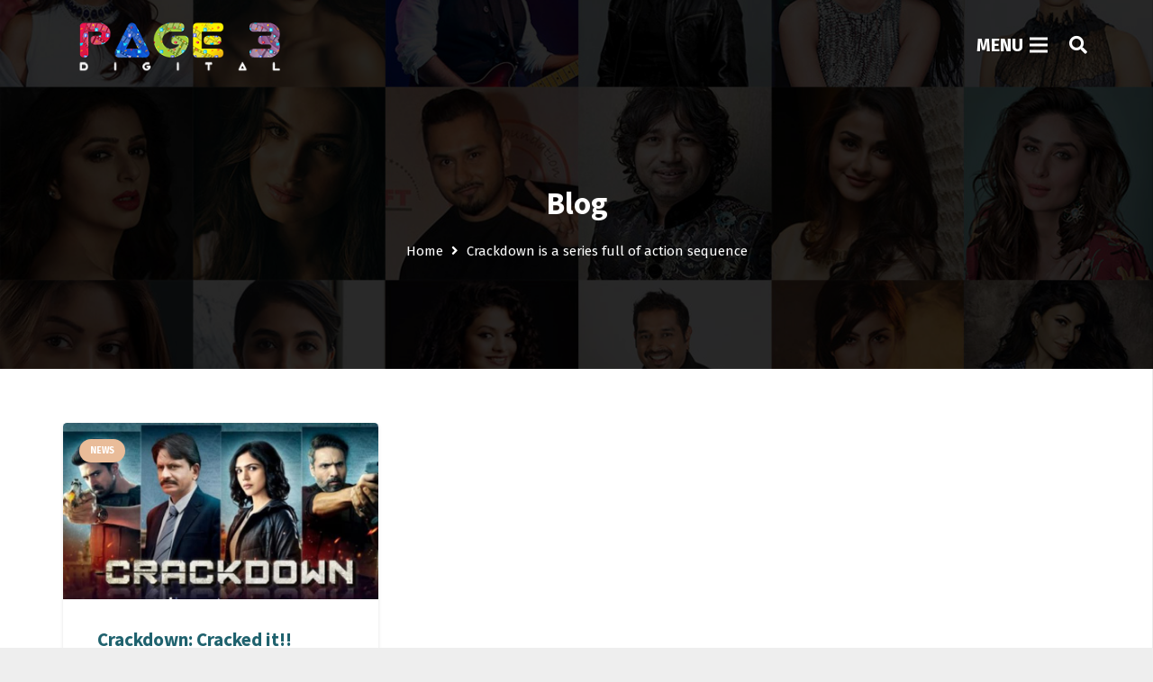

--- FILE ---
content_type: text/html; charset=UTF-8
request_url: https://page3digital.com/tag/crackdown-is-a-series-full-of-action-sequence/
body_size: 26473
content:
<!DOCTYPE HTML>
<html lang="en-US">
<head>
	<meta charset="UTF-8">
	<meta name='robots' content='index, follow, max-image-preview:large, max-snippet:-1, max-video-preview:-1' />

	<!-- This site is optimized with the Yoast SEO plugin v26.7 - https://yoast.com/wordpress/plugins/seo/ -->
	<title>Crackdown is a series full of action sequence Archives - Page3Digital</title>
	<link rel="canonical" href="https://page3digital.com/tag/crackdown-is-a-series-full-of-action-sequence/" />
	<meta property="og:locale" content="en_US" />
	<meta property="og:type" content="article" />
	<meta property="og:title" content="Crackdown is a series full of action sequence Archives - Page3Digital" />
	<meta property="og:url" content="https://page3digital.com/tag/crackdown-is-a-series-full-of-action-sequence/" />
	<meta property="og:site_name" content="Page3Digital" />
	<meta name="twitter:card" content="summary_large_image" />
	<meta name="twitter:site" content="@page3digital" />
	<script type="application/ld+json" class="yoast-schema-graph">{"@context":"https://schema.org","@graph":[{"@type":"CollectionPage","@id":"https://page3digital.com/tag/crackdown-is-a-series-full-of-action-sequence/","url":"https://page3digital.com/tag/crackdown-is-a-series-full-of-action-sequence/","name":"Crackdown is a series full of action sequence Archives - Page3Digital","isPartOf":{"@id":"https://page3digital.com/#website"},"primaryImageOfPage":{"@id":"https://page3digital.com/tag/crackdown-is-a-series-full-of-action-sequence/#primaryimage"},"image":{"@id":"https://page3digital.com/tag/crackdown-is-a-series-full-of-action-sequence/#primaryimage"},"thumbnailUrl":"https://page3digital.com/wp-content/uploads/2020/09/Crackdown.jpg","breadcrumb":{"@id":"https://page3digital.com/tag/crackdown-is-a-series-full-of-action-sequence/#breadcrumb"},"inLanguage":"en-US"},{"@type":"ImageObject","inLanguage":"en-US","@id":"https://page3digital.com/tag/crackdown-is-a-series-full-of-action-sequence/#primaryimage","url":"https://page3digital.com/wp-content/uploads/2020/09/Crackdown.jpg","contentUrl":"https://page3digital.com/wp-content/uploads/2020/09/Crackdown.jpg","width":770,"height":433},{"@type":"BreadcrumbList","@id":"https://page3digital.com/tag/crackdown-is-a-series-full-of-action-sequence/#breadcrumb","itemListElement":[{"@type":"ListItem","position":1,"name":"Home","item":"https://page3digital.com/"},{"@type":"ListItem","position":2,"name":"Crackdown is a series full of action sequence"}]},{"@type":"WebSite","@id":"https://page3digital.com/#website","url":"https://page3digital.com/","name":"Page3Digital","description":"Digital Media","publisher":{"@id":"https://page3digital.com/#organization"},"potentialAction":[{"@type":"SearchAction","target":{"@type":"EntryPoint","urlTemplate":"https://page3digital.com/?s={search_term_string}"},"query-input":{"@type":"PropertyValueSpecification","valueRequired":true,"valueName":"search_term_string"}}],"inLanguage":"en-US"},{"@type":"Organization","@id":"https://page3digital.com/#organization","name":"Page3digital","url":"https://page3digital.com/","logo":{"@type":"ImageObject","inLanguage":"en-US","@id":"https://page3digital.com/#/schema/logo/image/","url":"https://page3digital.com/wp-content/uploads/2021/02/200-1.png","contentUrl":"https://page3digital.com/wp-content/uploads/2021/02/200-1.png","width":200,"height":200,"caption":"Page3digital"},"image":{"@id":"https://page3digital.com/#/schema/logo/image/"},"sameAs":["https://www.facebook.com/page3digital/","https://x.com/page3digital","https://www.instagram.com/page3digital_/","https://in.pinterest.com/page_3digital/","https://www.youtube.com/channel/UCL6L93NFbZLzS4axzJ71BVw"]}]}</script>
	<!-- / Yoast SEO plugin. -->


<link rel='dns-prefetch' href='//fonts.googleapis.com' />
<link rel="alternate" type="application/rss+xml" title="Page3Digital &raquo; Feed" href="https://page3digital.com/feed/" />
<link rel="alternate" type="application/rss+xml" title="Page3Digital &raquo; Comments Feed" href="https://page3digital.com/comments/feed/" />
<link rel="alternate" type="application/rss+xml" title="Page3Digital &raquo; Crackdown is a series full of action sequence Tag Feed" href="https://page3digital.com/tag/crackdown-is-a-series-full-of-action-sequence/feed/" />
<meta name="viewport" content="width=device-width, initial-scale=1">
<meta name="SKYPE_TOOLBAR" content="SKYPE_TOOLBAR_PARSER_COMPATIBLE">
<meta name="theme-color" content="#f5f5f5">
<meta property="og:title" content="Crackdown is a series full of action sequence Archives - Page3Digital">
<meta property="og:url" content="https://page3digital.com/tag/crackdown-is-a-series-full-of-action-sequence/">
<meta property="og:locale" content="en_US">
<meta property="og:site_name" content="Page3Digital">
<meta property="og:type" content="website">
<meta property="og:image" content="https://page3digital.com/wp-content/uploads/2020/09/Crackdown.jpg" itemprop="image">
<style id='wp-img-auto-sizes-contain-inline-css' type='text/css'>
img:is([sizes=auto i],[sizes^="auto," i]){contain-intrinsic-size:3000px 1500px}
/*# sourceURL=wp-img-auto-sizes-contain-inline-css */
</style>

<link rel='stylesheet' id='dashicons-css' href='https://page3digital.com/wp-includes/css/dashicons.min.css?ver=6.9' type='text/css' media='all' />
<link rel='stylesheet' id='post-views-counter-frontend-css' href='https://page3digital.com/wp-content/plugins/post-views-counter/css/frontend.css?ver=1.7.0' type='text/css' media='all' />
<link rel='stylesheet' id='sbi_styles-css' href='https://page3digital.com/wp-content/plugins/instagram-feed/css/sbi-styles.min.css?ver=6.10.0' type='text/css' media='all' />
<style id='wp-emoji-styles-inline-css' type='text/css'>

	img.wp-smiley, img.emoji {
		display: inline !important;
		border: none !important;
		box-shadow: none !important;
		height: 1em !important;
		width: 1em !important;
		margin: 0 0.07em !important;
		vertical-align: -0.1em !important;
		background: none !important;
		padding: 0 !important;
	}
/*# sourceURL=wp-emoji-styles-inline-css */
</style>
<link rel='stylesheet' id='wp-block-library-css' href='https://page3digital.com/wp-includes/css/dist/block-library/style.min.css?ver=6.9' type='text/css' media='all' />
<style id='global-styles-inline-css' type='text/css'>
:root{--wp--preset--aspect-ratio--square: 1;--wp--preset--aspect-ratio--4-3: 4/3;--wp--preset--aspect-ratio--3-4: 3/4;--wp--preset--aspect-ratio--3-2: 3/2;--wp--preset--aspect-ratio--2-3: 2/3;--wp--preset--aspect-ratio--16-9: 16/9;--wp--preset--aspect-ratio--9-16: 9/16;--wp--preset--color--black: #000000;--wp--preset--color--cyan-bluish-gray: #abb8c3;--wp--preset--color--white: #ffffff;--wp--preset--color--pale-pink: #f78da7;--wp--preset--color--vivid-red: #cf2e2e;--wp--preset--color--luminous-vivid-orange: #ff6900;--wp--preset--color--luminous-vivid-amber: #fcb900;--wp--preset--color--light-green-cyan: #7bdcb5;--wp--preset--color--vivid-green-cyan: #00d084;--wp--preset--color--pale-cyan-blue: #8ed1fc;--wp--preset--color--vivid-cyan-blue: #0693e3;--wp--preset--color--vivid-purple: #9b51e0;--wp--preset--gradient--vivid-cyan-blue-to-vivid-purple: linear-gradient(135deg,rgb(6,147,227) 0%,rgb(155,81,224) 100%);--wp--preset--gradient--light-green-cyan-to-vivid-green-cyan: linear-gradient(135deg,rgb(122,220,180) 0%,rgb(0,208,130) 100%);--wp--preset--gradient--luminous-vivid-amber-to-luminous-vivid-orange: linear-gradient(135deg,rgb(252,185,0) 0%,rgb(255,105,0) 100%);--wp--preset--gradient--luminous-vivid-orange-to-vivid-red: linear-gradient(135deg,rgb(255,105,0) 0%,rgb(207,46,46) 100%);--wp--preset--gradient--very-light-gray-to-cyan-bluish-gray: linear-gradient(135deg,rgb(238,238,238) 0%,rgb(169,184,195) 100%);--wp--preset--gradient--cool-to-warm-spectrum: linear-gradient(135deg,rgb(74,234,220) 0%,rgb(151,120,209) 20%,rgb(207,42,186) 40%,rgb(238,44,130) 60%,rgb(251,105,98) 80%,rgb(254,248,76) 100%);--wp--preset--gradient--blush-light-purple: linear-gradient(135deg,rgb(255,206,236) 0%,rgb(152,150,240) 100%);--wp--preset--gradient--blush-bordeaux: linear-gradient(135deg,rgb(254,205,165) 0%,rgb(254,45,45) 50%,rgb(107,0,62) 100%);--wp--preset--gradient--luminous-dusk: linear-gradient(135deg,rgb(255,203,112) 0%,rgb(199,81,192) 50%,rgb(65,88,208) 100%);--wp--preset--gradient--pale-ocean: linear-gradient(135deg,rgb(255,245,203) 0%,rgb(182,227,212) 50%,rgb(51,167,181) 100%);--wp--preset--gradient--electric-grass: linear-gradient(135deg,rgb(202,248,128) 0%,rgb(113,206,126) 100%);--wp--preset--gradient--midnight: linear-gradient(135deg,rgb(2,3,129) 0%,rgb(40,116,252) 100%);--wp--preset--font-size--small: 13px;--wp--preset--font-size--medium: 20px;--wp--preset--font-size--large: 36px;--wp--preset--font-size--x-large: 42px;--wp--preset--spacing--20: 0.44rem;--wp--preset--spacing--30: 0.67rem;--wp--preset--spacing--40: 1rem;--wp--preset--spacing--50: 1.5rem;--wp--preset--spacing--60: 2.25rem;--wp--preset--spacing--70: 3.38rem;--wp--preset--spacing--80: 5.06rem;--wp--preset--shadow--natural: 6px 6px 9px rgba(0, 0, 0, 0.2);--wp--preset--shadow--deep: 12px 12px 50px rgba(0, 0, 0, 0.4);--wp--preset--shadow--sharp: 6px 6px 0px rgba(0, 0, 0, 0.2);--wp--preset--shadow--outlined: 6px 6px 0px -3px rgb(255, 255, 255), 6px 6px rgb(0, 0, 0);--wp--preset--shadow--crisp: 6px 6px 0px rgb(0, 0, 0);}:where(.is-layout-flex){gap: 0.5em;}:where(.is-layout-grid){gap: 0.5em;}body .is-layout-flex{display: flex;}.is-layout-flex{flex-wrap: wrap;align-items: center;}.is-layout-flex > :is(*, div){margin: 0;}body .is-layout-grid{display: grid;}.is-layout-grid > :is(*, div){margin: 0;}:where(.wp-block-columns.is-layout-flex){gap: 2em;}:where(.wp-block-columns.is-layout-grid){gap: 2em;}:where(.wp-block-post-template.is-layout-flex){gap: 1.25em;}:where(.wp-block-post-template.is-layout-grid){gap: 1.25em;}.has-black-color{color: var(--wp--preset--color--black) !important;}.has-cyan-bluish-gray-color{color: var(--wp--preset--color--cyan-bluish-gray) !important;}.has-white-color{color: var(--wp--preset--color--white) !important;}.has-pale-pink-color{color: var(--wp--preset--color--pale-pink) !important;}.has-vivid-red-color{color: var(--wp--preset--color--vivid-red) !important;}.has-luminous-vivid-orange-color{color: var(--wp--preset--color--luminous-vivid-orange) !important;}.has-luminous-vivid-amber-color{color: var(--wp--preset--color--luminous-vivid-amber) !important;}.has-light-green-cyan-color{color: var(--wp--preset--color--light-green-cyan) !important;}.has-vivid-green-cyan-color{color: var(--wp--preset--color--vivid-green-cyan) !important;}.has-pale-cyan-blue-color{color: var(--wp--preset--color--pale-cyan-blue) !important;}.has-vivid-cyan-blue-color{color: var(--wp--preset--color--vivid-cyan-blue) !important;}.has-vivid-purple-color{color: var(--wp--preset--color--vivid-purple) !important;}.has-black-background-color{background-color: var(--wp--preset--color--black) !important;}.has-cyan-bluish-gray-background-color{background-color: var(--wp--preset--color--cyan-bluish-gray) !important;}.has-white-background-color{background-color: var(--wp--preset--color--white) !important;}.has-pale-pink-background-color{background-color: var(--wp--preset--color--pale-pink) !important;}.has-vivid-red-background-color{background-color: var(--wp--preset--color--vivid-red) !important;}.has-luminous-vivid-orange-background-color{background-color: var(--wp--preset--color--luminous-vivid-orange) !important;}.has-luminous-vivid-amber-background-color{background-color: var(--wp--preset--color--luminous-vivid-amber) !important;}.has-light-green-cyan-background-color{background-color: var(--wp--preset--color--light-green-cyan) !important;}.has-vivid-green-cyan-background-color{background-color: var(--wp--preset--color--vivid-green-cyan) !important;}.has-pale-cyan-blue-background-color{background-color: var(--wp--preset--color--pale-cyan-blue) !important;}.has-vivid-cyan-blue-background-color{background-color: var(--wp--preset--color--vivid-cyan-blue) !important;}.has-vivid-purple-background-color{background-color: var(--wp--preset--color--vivid-purple) !important;}.has-black-border-color{border-color: var(--wp--preset--color--black) !important;}.has-cyan-bluish-gray-border-color{border-color: var(--wp--preset--color--cyan-bluish-gray) !important;}.has-white-border-color{border-color: var(--wp--preset--color--white) !important;}.has-pale-pink-border-color{border-color: var(--wp--preset--color--pale-pink) !important;}.has-vivid-red-border-color{border-color: var(--wp--preset--color--vivid-red) !important;}.has-luminous-vivid-orange-border-color{border-color: var(--wp--preset--color--luminous-vivid-orange) !important;}.has-luminous-vivid-amber-border-color{border-color: var(--wp--preset--color--luminous-vivid-amber) !important;}.has-light-green-cyan-border-color{border-color: var(--wp--preset--color--light-green-cyan) !important;}.has-vivid-green-cyan-border-color{border-color: var(--wp--preset--color--vivid-green-cyan) !important;}.has-pale-cyan-blue-border-color{border-color: var(--wp--preset--color--pale-cyan-blue) !important;}.has-vivid-cyan-blue-border-color{border-color: var(--wp--preset--color--vivid-cyan-blue) !important;}.has-vivid-purple-border-color{border-color: var(--wp--preset--color--vivid-purple) !important;}.has-vivid-cyan-blue-to-vivid-purple-gradient-background{background: var(--wp--preset--gradient--vivid-cyan-blue-to-vivid-purple) !important;}.has-light-green-cyan-to-vivid-green-cyan-gradient-background{background: var(--wp--preset--gradient--light-green-cyan-to-vivid-green-cyan) !important;}.has-luminous-vivid-amber-to-luminous-vivid-orange-gradient-background{background: var(--wp--preset--gradient--luminous-vivid-amber-to-luminous-vivid-orange) !important;}.has-luminous-vivid-orange-to-vivid-red-gradient-background{background: var(--wp--preset--gradient--luminous-vivid-orange-to-vivid-red) !important;}.has-very-light-gray-to-cyan-bluish-gray-gradient-background{background: var(--wp--preset--gradient--very-light-gray-to-cyan-bluish-gray) !important;}.has-cool-to-warm-spectrum-gradient-background{background: var(--wp--preset--gradient--cool-to-warm-spectrum) !important;}.has-blush-light-purple-gradient-background{background: var(--wp--preset--gradient--blush-light-purple) !important;}.has-blush-bordeaux-gradient-background{background: var(--wp--preset--gradient--blush-bordeaux) !important;}.has-luminous-dusk-gradient-background{background: var(--wp--preset--gradient--luminous-dusk) !important;}.has-pale-ocean-gradient-background{background: var(--wp--preset--gradient--pale-ocean) !important;}.has-electric-grass-gradient-background{background: var(--wp--preset--gradient--electric-grass) !important;}.has-midnight-gradient-background{background: var(--wp--preset--gradient--midnight) !important;}.has-small-font-size{font-size: var(--wp--preset--font-size--small) !important;}.has-medium-font-size{font-size: var(--wp--preset--font-size--medium) !important;}.has-large-font-size{font-size: var(--wp--preset--font-size--large) !important;}.has-x-large-font-size{font-size: var(--wp--preset--font-size--x-large) !important;}
/*# sourceURL=global-styles-inline-css */
</style>

<style id='classic-theme-styles-inline-css' type='text/css'>
/*! This file is auto-generated */
.wp-block-button__link{color:#fff;background-color:#32373c;border-radius:9999px;box-shadow:none;text-decoration:none;padding:calc(.667em + 2px) calc(1.333em + 2px);font-size:1.125em}.wp-block-file__button{background:#32373c;color:#fff;text-decoration:none}
/*# sourceURL=/wp-includes/css/classic-themes.min.css */
</style>
<link rel='stylesheet' id='contact-form-7-css' href='https://page3digital.com/wp-content/plugins/contact-form-7/includes/css/styles.css?ver=6.1.4' type='text/css' media='all' />
<link rel='stylesheet' id='wpcf7-redirect-script-frontend-css' href='https://page3digital.com/wp-content/plugins/wpcf7-redirect/build/assets/frontend-script.css?ver=2c532d7e2be36f6af233' type='text/css' media='all' />
<link rel='stylesheet' id='pmfcf-sweetalert2-style-css' href='https://page3digital.com/wp-content/plugins/popup-message-contact-form-7/css/sweetalert2.min.css?ver=6.9' type='text/css' media='all' />
<link rel='stylesheet' id='pmfcf-style-css' href='https://page3digital.com/wp-content/plugins/popup-message-contact-form-7/css/style.css?ver=6.9' type='text/css' media='all' />
<link rel='stylesheet' id='us-fonts-css' href='https://fonts.googleapis.com/css?family=Source+Sans+Pro%3A400%2C600%2C700%7CFira+Sans%3A400%2C600%2C700%2C900&#038;display=swap&#038;ver=6.9' type='text/css' media='all' />
<link rel='stylesheet' id='us-style-css' href='https://page3digital.com/wp-content/themes/Zephyr/css/style.min.css?ver=7.15' type='text/css' media='all' />
<link rel='stylesheet' id='cf7cf-style-css' href='https://page3digital.com/wp-content/plugins/cf7-conditional-fields/style.css?ver=2.6.7' type='text/css' media='all' />
<script type="text/javascript" src="https://page3digital.com/wp-content/plugins/popup-message-contact-form-7/js/popupscript.js?ver=6.9" id="pmfcf-script-popupscript-js"></script>
<script type="text/javascript" src="https://page3digital.com/wp-content/plugins/popup-message-contact-form-7/js/sweetalert2.all.min.js?ver=6.9" id="pmfcf-script-sweetalert2-js"></script>
<script type="text/javascript" src="https://page3digital.com/wp-content/plugins/popup-message-contact-form-7/js/jscolor.js?ver=6.9" id="pmfcf-jscolor-js"></script>
<link rel="https://api.w.org/" href="https://page3digital.com/wp-json/" /><link rel="alternate" title="JSON" type="application/json" href="https://page3digital.com/wp-json/wp/v2/tags/168" /><link rel="EditURI" type="application/rsd+xml" title="RSD" href="https://page3digital.com/xmlrpc.php?rsd" />
<meta name="generator" content="WordPress 6.9" />
		<script>
			if ( ! /Android|webOS|iPhone|iPad|iPod|BlackBerry|IEMobile|Opera Mini/i.test( navigator.userAgent ) ) {
				var root = document.getElementsByTagName( 'html' )[ 0 ]
				root.className += " no-touch";
			}
		</script>
		<meta name="generator" content="Powered by WPBakery Page Builder - drag and drop page builder for WordPress."/>
<link rel="icon" href="https://page3digital.com/wp-content/uploads/2020/08/cropped-logo-32x32.png" sizes="32x32" />
<link rel="icon" href="https://page3digital.com/wp-content/uploads/2020/08/cropped-logo-192x192.png" sizes="192x192" />
<link rel="apple-touch-icon" href="https://page3digital.com/wp-content/uploads/2020/08/cropped-logo-180x180.png" />
<meta name="msapplication-TileImage" content="https://page3digital.com/wp-content/uploads/2020/08/cropped-logo-270x270.png" />
		<style type="text/css" id="wp-custom-css">
			@media (max-width:768px){
   #virtual_milan{
     width:100% !important;
   }
 }

.MyAccordion.w-tabs-section.active:not(.has_text_color) .w-tabs-section-header{
	color : #FF7502 !important; 
}

#ourh1{
text-align: center; color: #000; font-weight: bold; font-size: 4rem;
}
#ourh1 span{
  display: inline-block; background: #e9bc99; color: #fff; border-radius: 10px; padding: 0 10px;
}

@media (max-width:767px){
	#ourh1{
font-size: 2rem;
}
}

@media (max-width:576px){
	#ourh1{
font-size: 1.1rem;
}
}		</style>
		<noscript><style> .wpb_animate_when_almost_visible { opacity: 1; }</style></noscript>		<style id="us-icon-fonts">@font-face{font-display:block;font-style:normal;font-family:"fontawesome";font-weight:900;src:url("https://page3digital.com/wp-content/themes/Zephyr/fonts/fa-solid-900.woff2?ver=7.15") format("woff2"),url("https://page3digital.com/wp-content/themes/Zephyr/fonts/fa-solid-900.woff?ver=7.15") format("woff")}.fas{font-family:"fontawesome";font-weight:900}@font-face{font-display:block;font-style:normal;font-family:"fontawesome";font-weight:400;src:url("https://page3digital.com/wp-content/themes/Zephyr/fonts/fa-regular-400.woff2?ver=7.15") format("woff2"),url("https://page3digital.com/wp-content/themes/Zephyr/fonts/fa-regular-400.woff?ver=7.15") format("woff")}.far{font-family:"fontawesome";font-weight:400}@font-face{font-display:block;font-style:normal;font-family:"Font Awesome 5 Brands";font-weight:400;src:url("https://page3digital.com/wp-content/themes/Zephyr/fonts/fa-brands-400.woff2?ver=7.15") format("woff2"),url("https://page3digital.com/wp-content/themes/Zephyr/fonts/fa-brands-400.woff?ver=7.15") format("woff")}.fab{font-family:"Font Awesome 5 Brands";font-weight:400}@font-face{font-display:block;font-style:normal;font-family:"Material Icons";font-weight:400;src:url("https://page3digital.com/wp-content/themes/Zephyr/fonts/material-icons.woff2?ver=7.15") format("woff2"),url("https://page3digital.com/wp-content/themes/Zephyr/fonts/material-icons.woff?ver=7.15") format("woff")}.material-icons{font-family:"Material Icons";font-weight:400}</style>
				<style id="us-theme-options-css">:root{--color-header-middle-bg:rgba(26,26,26,0.00);--color-header-middle-bg-grad:rgba(26,26,26,0.00);--color-header-middle-text:#ffffff;--color-header-middle-text-hover:#ffffff;--color-header-transparent-text:#ffffff;--color-header-transparent-text-hover:#ffffff;--color-chrome-toolbar:#f5f5f5;--color-chrome-toolbar-grad:#f5f5f5;--color-header-top-bg:#ffffff;--color-header-top-bg-grad:#ffffff;--color-header-top-text:#ffffff;--color-header-top-text-hover:#ffffff;--color-content-bg:#ffffff;--color-content-bg-grad:#ffffff;--color-content-bg-alt:#f5f5f5;--color-content-bg-alt-grad:#f5f5f5;--color-content-border:#333333;--color-content-heading:#1a1a1a;--color-content-heading-grad:#1a1a1a;--color-content-text:#000000;--color-content-link:#000000;--color-content-link-hover:#BD4D5A;--color-content-primary:#e9bc99;--color-content-primary-grad:#e9bc99;--color-content-secondary:#BD4D5A;--color-content-secondary-grad:#BD4D5A;--color-content-faded:#999999;--color-alt-content-bg:#f5f5f5;--color-alt-content-bg-grad:#f5f5f5;--color-alt-content-bg-alt:#ffffff;--color-alt-content-bg-alt-grad:#ffffff;--color-alt-content-border:#dddddd;--color-alt-content-heading:#1a1a1a;--color-alt-content-heading-grad:#1a1a1a;--color-alt-content-text:#000000;--color-alt-content-link:#000000;--color-alt-content-link-hover:#BD4D5A;--color-alt-content-primary:#e9bc99;--color-alt-content-primary-grad:#e9bc99;--color-alt-content-secondary:#BD4D5A;--color-alt-content-secondary-grad:#BD4D5A;--color-alt-content-faded:#999999;--color-footer-bg:#292B33;--color-footer-bg-grad:#292B33;--color-footer-bg-alt:#1a1a1a;--color-footer-bg-alt-grad:#1a1a1a;--color-footer-border:#292B33;--color-footer-text:#ffffff;--color-footer-link:#ffffff;--color-footer-link-hover:#BD4D5A;--color-subfooter-bg:#1a1a1a;--color-subfooter-bg-grad:#1a1a1a;--color-subfooter-bg-alt:#222222;--color-subfooter-bg-alt-grad:#222222;--color-subfooter-border:#282828;--color-subfooter-text:#bbbbbb;--color-subfooter-link:#1D5797;--color-subfooter-link-hover:#BD4D5A;--color-content-primary-faded:rgba(233,188,153,0.15);--box-shadow:0 5px 15px rgba(0,0,0,.15);--box-shadow-up:0 -5px 15px rgba(0,0,0,.15)}@supports (color:inherit){h1{color:#1F626E}}@supports (color:inherit){h2{color:#1F626E}}@supports (color:inherit){h3{color:#1F626E}}@supports (color:inherit){h4{color:#1F626E}}@supports (color:inherit){h5{color:#1F626E}}@supports (color:inherit){h6{color:#1F626E}}.has-content-primary-color{color:var(--color-content-primary)}.has-content-primary-background-color{background:var(--color-content-primary-grad)}.has-content-secondary-color{color:var(--color-content-secondary)}.has-content-secondary-background-color{background:var(--color-content-secondary-grad)}.has-content-heading-color{color:var(--color-content-heading)}.has-content-heading-background-color{background:var(--color-content-heading-grad)}.has-content-text-color{color:var(--color-content-text)}.has-content-text-background-color{background:var(--color-content-text-grad)}.has-content-faded-color{color:var(--color-content-faded)}.has-content-faded-background-color{background:var(--color-content-faded-grad)}.has-content-border-color{color:var(--color-content-border)}.has-content-border-background-color{background:var(--color-content-border-grad)}.has-content-bg-alt-color{color:var(--color-content-bg-alt)}.has-content-bg-alt-background-color{background:var(--color-content-bg-alt-grad)}.has-content-bg-color{color:var(--color-content-bg)}.has-content-bg-background-color{background:var(--color-content-bg-grad)}html,.l-header .widget,.menu-item-object-us_page_block{font-family:'Fira Sans',sans-serif;font-weight:400;font-size:15px;line-height:27px}h1{font-family:'Source Sans Pro',sans-serif;font-weight:400;font-size:2rem;line-height:1.2;letter-spacing:0em;margin-bottom:1.5rem}h2{font-family:'Source Sans Pro',sans-serif;font-weight:700;font-size:2.3rem;line-height:1.2;letter-spacing:0em;margin-bottom:1.5rem}h3{font-family:'Source Sans Pro',sans-serif;font-weight:400;font-size:1.7rem;line-height:1.2;letter-spacing:0em;margin-bottom:1.5rem}.widgettitle,.comment-reply-title,h4{font-family:'Source Sans Pro',sans-serif;font-weight:400;font-size:1.5rem;line-height:1.2;letter-spacing:0em;margin-bottom:1.5rem}h5{font-family:'Source Sans Pro',sans-serif;font-weight:400;font-size:1.4rem;line-height:1.2;letter-spacing:0em;margin-bottom:1.5rem}h6{font-family:'Source Sans Pro',sans-serif;font-weight:400;font-size:1.3rem;line-height:1.2;letter-spacing:0em;margin-bottom:1.5rem}@media (max-width:767px){html{font-size:16px;line-height:28px}h1{font-size:3.0rem}h1.vc_custom_heading:not([class*="us_custom_"]){font-size:3.0rem!important}h2{font-size:2.0rem}h2.vc_custom_heading:not([class*="us_custom_"]){font-size:2.0rem!important}h3{font-size:1.7rem}h3.vc_custom_heading:not([class*="us_custom_"]){font-size:1.7rem!important}h4,.widgettitle,.comment-reply-title{font-size:1.5rem}h4.vc_custom_heading:not([class*="us_custom_"]){font-size:1.5rem!important}h5{font-size:1.4rem}h5.vc_custom_heading:not([class*="us_custom_"]){font-size:1.4rem!important}h6{font-size:1.3rem}h6.vc_custom_heading:not([class*="us_custom_"]){font-size:1.3rem!important}}body{background:#eeeeee}.l-canvas.type_boxed,.l-canvas.type_boxed .l-subheader,.l-canvas.type_boxed~.l-footer{max-width:1300px}.l-subheader-h,.l-section-h,.l-main .aligncenter,.w-tabs-section-content-h{max-width:1140px}.post-password-form{max-width:calc(1140px + 5rem)}@media screen and (max-width:1215px){.l-main .aligncenter{max-width:calc(100vw - 5rem)}}@media screen and (min-width:1215px){.l-main .alignfull{margin-left:calc(570px - 50vw);margin-right:calc(570px - 50vw)}}.wpb_text_column:not(:last-child){margin-bottom:1.5rem}@media (max-width:767px){.l-canvas{overflow:hidden}.g-cols.reversed{flex-direction:column-reverse}.g-cols>div:not([class*=" vc_col-"]){width:100%;margin:0 0 1.5rem}.g-cols.type_boxes>div,.g-cols.reversed>div:first-child,.g-cols:not(.reversed)>div:last-child,.g-cols>div.has-fill{margin-bottom:0}.g-cols.type_default>.wpb_column.stretched{margin-left:-1rem;margin-right:-1rem;width:auto}.g-cols.type_boxes>.wpb_column.stretched{margin-left:-2.5rem;margin-right:-2.5rem;width:auto}.align_center_xs,.align_center_xs .w-socials{text-align:center}.align_center_xs .w-hwrapper>*{margin:0.5rem 0;width:100%}}@media (min-width:768px){.l-section.for_sidebar.at_left>div>.g-cols{flex-direction:row-reverse}.vc_column-inner.type_sticky>.wpb_wrapper{position:-webkit-sticky;position:sticky}.l-section.type_sticky{position:-webkit-sticky;position:sticky;top:0;z-index:11;transform:translateZ(0); transition:top 0.3s cubic-bezier(.78,.13,.15,.86) 0.1s}.l-section.type_sticky>.l-section-h{transition:padding-top 0.3s}}@media screen and (min-width:1215px){.g-cols.type_default>.wpb_column.stretched:first-of-type{margin-left:calc(570px + 1.5rem - 50vw)}.g-cols.type_default>.wpb_column.stretched:last-of-type{margin-right:calc(570px + 1.5rem - 50vw)}.g-cols.type_boxes>.wpb_column.stretched:first-of-type{margin-left:calc(570px - 50vw)}.g-cols.type_boxes>.wpb_column.stretched:last-of-type{margin-right:calc(570px - 50vw)}}a,button,input[type="submit"],.ui-slider-handle{outline:none!important}.w-toplink,.w-header-show{background:rgba(0,0,0,0.3)}.no-touch .w-toplink.active:hover,.no-touch .w-header-show:hover{background:var(--color-content-primary-grad)}button[type="submit"]:not(.w-btn),input[type="submit"]{font-size:16px;line-height:1.2!important;font-weight:700;font-style:normal;text-transform:none;letter-spacing:0em;border-radius:0.3em;padding:0.8em 1.8em;box-shadow:0 0em 0em rgba(0,0,0,0.2);background:#977D66;border-color:transparent;color:#ffffff!important}button[type="submit"]:not(.w-btn):before,input[type="submit"]{border-width:0px}.no-touch button[type="submit"]:not(.w-btn):hover,.no-touch input[type="submit"]:hover{box-shadow:0 0.15em 0.3em rgba(0,0,0,0.2);background:#977D66;border-color:transparent;color:#ffffff!important}.us-nav-style_1>*,.navstyle_1>.owl-nav div,.us-btn-style_1{font-family:'Fira Sans',sans-serif;font-size:16px;line-height:1.2!important;font-weight:700;font-style:normal;text-transform:none;letter-spacing:0em;border-radius:0.3em;padding:0.8em 1.8em;background:#977D66;border-color:transparent;color:#ffffff!important;box-shadow:0 0em 0em rgba(0,0,0,0.2)}.us-nav-style_1>*:before,.navstyle_1>.owl-nav div:before,.us-btn-style_1:before{border-width:0px}.us-nav-style_1>span.current,.no-touch .us-nav-style_1>a:hover,.no-touch .navstyle_1>.owl-nav div:hover,.no-touch .us-btn-style_1:hover{box-shadow:0 0.15em 0.3em rgba(0,0,0,0.2);background:#977D66;border-color:transparent;color:#ffffff!important}.us-nav-style_1>*{min-width:calc(1.2em + 2 * 0.8em)}.us-nav-style_4>*,.navstyle_4>.owl-nav div,.us-btn-style_4{font-family:'Fira Sans',sans-serif;font-size:16px;line-height:1.20!important;font-weight:700;font-style:normal;text-transform:none;letter-spacing:0em;border-radius:0.3em;padding:0.8em 1.8em;background:#993E55;border-color:transparent;color:#ffffff!important;box-shadow:0 0em 0em rgba(0,0,0,0.2)}.us-nav-style_4>*:before,.navstyle_4>.owl-nav div:before,.us-btn-style_4:before{border-width:0px}.us-nav-style_4>span.current,.no-touch .us-nav-style_4>a:hover,.no-touch .navstyle_4>.owl-nav div:hover,.no-touch .us-btn-style_4:hover{box-shadow:0 0.15em 0.3em rgba(0,0,0,0.2);background:#993E55;border-color:transparent;color:#ffffff!important}.us-nav-style_4>*{min-width:calc(1.20em + 2 * 0.8em)}.us-nav-style_5>*,.navstyle_5>.owl-nav div,.us-btn-style_5{font-family:'Fira Sans',sans-serif;font-size:16px;line-height:1.20!important;font-weight:700;font-style:normal;text-transform:none;letter-spacing:0em;border-radius:0.3em;padding:0.8em 1.8em;background:#5D75A5;border-color:transparent;color:#ffffff!important;box-shadow:0 0em 0em rgba(0,0,0,0.2)}.us-nav-style_5>*:before,.navstyle_5>.owl-nav div:before,.us-btn-style_5:before{border-width:0px}.us-nav-style_5>span.current,.no-touch .us-nav-style_5>a:hover,.no-touch .navstyle_5>.owl-nav div:hover,.no-touch .us-btn-style_5:hover{box-shadow:0 0.15em 0.3em rgba(0,0,0,0.2);background:#5D75A5;border-color:transparent;color:#ffffff!important}.us-nav-style_5>*{min-width:calc(1.20em + 2 * 0.8em)}.us-nav-style_6>*,.navstyle_6>.owl-nav div,.us-btn-style_6{font-family:'Fira Sans',sans-serif;font-size:16px;line-height:1.20!important;font-weight:700;font-style:normal;text-transform:none;letter-spacing:0em;border-radius:0.3em;padding:0.8em 1.8em;background:#70406D;border-color:transparent;color:#ffffff!important;box-shadow:0 0em 0em rgba(0,0,0,0.2)}.us-nav-style_6>*:before,.navstyle_6>.owl-nav div:before,.us-btn-style_6:before{border-width:0px}.us-nav-style_6>span.current,.no-touch .us-nav-style_6>a:hover,.no-touch .navstyle_6>.owl-nav div:hover,.no-touch .us-btn-style_6:hover{box-shadow:0 0.15em 0.3em rgba(0,0,0,0.2);background:#70406D;border-color:transparent;color:#ffffff!important}.us-nav-style_6>*{min-width:calc(1.20em + 2 * 0.8em)}.us-nav-style_2>*,.navstyle_2>.owl-nav div,.us-btn-style_2{font-family:'Fira Sans',sans-serif;font-size:16px;line-height:1.2!important;font-weight:700;font-style:normal;text-transform:none;letter-spacing:0em;border-radius:0.3em;padding:0.8em 1.8em;background:#e8e8e8;border-color:transparent;color:#333333!important;box-shadow:0 0em 0em rgba(0,0,0,0.2)}.us-nav-style_2>*:before,.navstyle_2>.owl-nav div:before,.us-btn-style_2:before{border-width:0px}.us-nav-style_2>span.current,.no-touch .us-nav-style_2>a:hover,.no-touch .navstyle_2>.owl-nav div:hover,.no-touch .us-btn-style_2:hover{box-shadow:0 0.15em 0.3em rgba(0,0,0,0.2);background:#333333;border-color:transparent;color:#ffffff!important}.us-nav-style_2>*{min-width:calc(1.2em + 2 * 0.8em)}.us-nav-style_3>*,.navstyle_3>.owl-nav div,.us-btn-style_3{font-family:'Fira Sans',sans-serif;font-size:1rem;line-height:1.2!important;font-weight:400;font-style:normal;text-transform:none;letter-spacing:0em;border-radius:0.3em;padding:0.8em 1.8em;background:transparent;border-color:transparent;color:#ffffff!important;box-shadow:0 0em 0em rgba(0,0,0,0.2)}.us-nav-style_3>*:before,.navstyle_3>.owl-nav div:before,.us-btn-style_3:before{border-width:2px}.us-nav-style_3>span.current,.no-touch .us-nav-style_3>a:hover,.no-touch .navstyle_3>.owl-nav div:hover,.no-touch .us-btn-style_3:hover{box-shadow:0 0em 0em rgba(0,0,0,0.2);background:transparent;border-color:transparent;color:#ffffff!important}.us-nav-style_3>*{min-width:calc(1.2em + 2 * 0.8em)}.w-filter.state_desktop.style_drop_default .w-filter-item-title,.select2-selection,select,textarea,input:not([type="submit"]),.w-form-checkbox,.w-form-radio{font-size:1rem;font-weight:400;letter-spacing:0em;border-width:1px;border-radius:0.2em;background:transparent;border-color:#e8e8e8;color:inherit}.w-filter.state_desktop.style_drop_default .w-filter-item-title,.select2-selection,select,input:not([type="submit"]){min-height:3em;line-height:3em;padding:0 1em}select{height:3em}textarea{padding:calc(3em/2 + 1px - 0.7em) 1em}.w-filter.state_desktop.style_drop_default .w-filter-item-title:focus,.select2-container--open .select2-selection,select:focus,textarea:focus,input:not([type="submit"]):focus,input:focus + .w-form-checkbox,input:focus + .w-form-radio{border-color:#003452!important;box-shadow:0px 0px 0px 1px #003452 inset}.w-filter-item[data-ui_type="dropdown"] .w-filter-item-values:after,.w-filter.state_desktop.style_drop_default .w-filter-item-title:after,.w-order-select:after,.select2-selection__arrow:after,.w-search-form-btn,.widget_search form:after,.w-form-row-field:after{font-size:1rem;margin:0 1em;color:inherit}.w-form-row-field>i{font-size:1rem;top:calc(3em/2);margin:1px;padding:0 1em;color:inherit}.w-form-row.with_icon input,.w-form-row.with_icon textarea,.w-form-row.with_icon select{padding-left:calc(1.8em + 1em)}.w-form-row.move_label .w-form-row-label{font-size:1rem;top:calc(3em/2 + 1px - 0.7em);margin:0 1em;background:var(--color-content-bg-grad);color:inherit}.w-form-row.with_icon.move_label .w-form-row-label{margin-left:calc(1.6em + 1em)}.color_alternate .w-form-row.move_label .w-form-row-label{background:var(--color-alt-content-bg-grad)}.color_footer-top .w-form-row.move_label .w-form-row-label{background:var(--color-subfooter-bg-grad)}.color_footer-bottom .w-form-row.move_label .w-form-row-label{background:var(--color-footer-bg-grad)}.style_phone6-1>*{background-image:url(https://page3digital.com/wp-content/themes/Zephyr/img/phone-6-black-real.png)}.style_phone6-2>*{background-image:url(https://page3digital.com/wp-content/themes/Zephyr/img/phone-6-white-real.png)}.style_phone6-3>*{background-image:url(https://page3digital.com/wp-content/themes/Zephyr/img/phone-6-black-flat.png)}.style_phone6-4>*{background-image:url(https://page3digital.com/wp-content/themes/Zephyr/img/phone-6-white-flat.png)}.leaflet-default-icon-path{background-image:url(https://page3digital.com/wp-content/themes/Zephyr/common/css/vendor/images/marker-icon.png)}</style>
				<style id="us-header-css"> .l-subheader.at_middle,.l-subheader.at_middle .w-dropdown-list,.l-subheader.at_middle .type_mobile .w-nav-list.level_1{background:var(--color-header-middle-bg);color:var(--color-header-middle-text)}.no-touch .l-subheader.at_middle a:hover,.no-touch .l-header.bg_transparent .l-subheader.at_middle .w-dropdown.opened a:hover{color:var(--color-header-middle-text-hover)}.l-header.bg_transparent:not(.sticky) .l-subheader.at_middle{background:var(--color-header-transparent-bg);color:var(--color-header-transparent-text)}.no-touch .l-header.bg_transparent:not(.sticky) .at_middle .w-cart-link:hover,.no-touch .l-header.bg_transparent:not(.sticky) .at_middle .w-text a:hover,.no-touch .l-header.bg_transparent:not(.sticky) .at_middle .w-html a:hover,.no-touch .l-header.bg_transparent:not(.sticky) .at_middle .w-nav>a:hover,.no-touch .l-header.bg_transparent:not(.sticky) .at_middle .w-menu a:hover,.no-touch .l-header.bg_transparent:not(.sticky) .at_middle .w-search>a:hover,.no-touch .l-header.bg_transparent:not(.sticky) .at_middle .w-dropdown a:hover,.no-touch .l-header.bg_transparent:not(.sticky) .at_middle .type_desktop .menu-item.level_1:hover>a{color:var(--color-header-transparent-text-hover)}.header_ver .l-header{background:var(--color-header-middle-bg);color:var(--color-header-middle-text)}@media (min-width:900px){.hidden_for_default{display:none!important}.l-subheader.at_top{display:none}.l-subheader.at_bottom{display:none}.l-header{position:relative;z-index:111;width:100%}.l-subheader{margin:0 auto}.l-subheader.width_full{padding-left:1.5rem;padding-right:1.5rem}.l-subheader-h{display:flex;align-items:center;position:relative;margin:0 auto;height:inherit}.w-header-show{display:none}.l-header.pos_fixed{position:fixed;left:0}.l-header.pos_fixed:not(.notransition) .l-subheader{transition-property:transform,background,box-shadow,line-height,height;transition-duration:0.3s;transition-timing-function:cubic-bezier(.78,.13,.15,.86)}.header_hor .l-header.sticky_auto_hide{transition:transform 0.3s cubic-bezier(.78,.13,.15,.86) 0.1s}.header_hor .l-header.sticky_auto_hide.down{transform:translateY(-110%)}.l-header.bg_transparent:not(.sticky) .l-subheader{box-shadow:none!important;background:none}.l-header.bg_transparent~.l-main .l-section.width_full.height_auto:first-child>.l-section-h{padding-top:0!important;padding-bottom:0!important}.l-header.pos_static.bg_transparent{position:absolute;left:0}.l-subheader.width_full .l-subheader-h{max-width:none!important}.headerinpos_above .l-header.pos_fixed{overflow:hidden;transition:transform 0.3s;transform:translate3d(0,-100%,0)}.headerinpos_above .l-header.pos_fixed.sticky{overflow:visible;transform:none}.headerinpos_above .l-header.pos_fixed~.l-section>.l-section-h,.headerinpos_above .l-header.pos_fixed~.l-main .l-section:first-of-type>.l-section-h{padding-top:0!important}.l-header.shadow_thin .l-subheader.at_middle,.l-header.shadow_thin .l-subheader.at_bottom,.l-header.shadow_none.sticky .l-subheader.at_middle,.l-header.shadow_none.sticky .l-subheader.at_bottom{box-shadow:0 1px 0 rgba(0,0,0,0.08)}.l-header.shadow_wide .l-subheader.at_middle,.l-header.shadow_wide .l-subheader.at_bottom{box-shadow:0 3px 5px -1px rgba(0,0,0,0.1),0 2px 1px -1px rgba(0,0,0,0.05)}.header_hor .l-subheader-cell>.w-cart{margin-left:0;margin-right:0}.l-header:before{content:'100'}.l-header.sticky:before{content:'60'}.l-subheader.at_top{line-height:40px;height:40px}.l-header.sticky .l-subheader.at_top{line-height:40px;height:40px}.l-subheader.at_middle{line-height:100px;height:100px}.l-header.sticky .l-subheader.at_middle{line-height:60px;height:60px}.l-subheader.at_bottom{line-height:50px;height:50px}.l-header.sticky .l-subheader.at_bottom{line-height:50px;height:50px}.l-subheader.with_centering .l-subheader-cell.at_left,.l-subheader.with_centering .l-subheader-cell.at_right{flex-basis:100px}.l-header.pos_fixed~.l-main>.l-section:first-of-type>.l-section-h,.headerinpos_below .l-header.pos_fixed~.l-main>.l-section:nth-of-type(2)>.l-section-h,.l-header.pos_static.bg_transparent~.l-main>.l-section:first-of-type>.l-section-h{padding-top:100px}.headerinpos_bottom .l-header.pos_fixed~.l-main>.l-section:first-of-type>.l-section-h{padding-bottom:100px}.l-header.bg_transparent~.l-main .l-section.valign_center:first-of-type>.l-section-h{top:-50px}.headerinpos_bottom .l-header.pos_fixed.bg_transparent~.l-main .l-section.valign_center:first-of-type>.l-section-h{top:50px}.menu-item-object-us_page_block{max-height:calc(100vh - 100px)}.l-header.pos_fixed:not(.down)~.l-main .l-section.type_sticky{top:60px}.admin-bar .l-header.pos_fixed:not(.down)~.l-main .l-section.type_sticky{top:92px}.l-header.pos_fixed.sticky:not(.down)~.l-main .l-section.type_sticky:first-of-type>.l-section-h{padding-top:60px}.l-header.pos_fixed~.l-main .vc_column-inner.type_sticky>.wpb_wrapper{top:calc(60px + 4rem)}.l-header.pos_fixed~.l-main .woocommerce .cart-collaterals,.l-header.pos_fixed~.l-main .woocommerce-checkout #order_review{top:60px}.l-header.pos_static.bg_solid~.l-main .l-section.height_full:first-of-type{min-height:calc(100vh - 100px)}.admin-bar .l-header.pos_static.bg_solid~.l-main .l-section.height_full:first-of-type{min-height:calc(100vh - 132px)}.l-header.pos_fixed:not(.sticky_auto_hide)~.l-main .l-section.height_full:not(:first-of-type){min-height:calc(100vh - 60px)}.admin-bar .l-header.pos_fixed:not(.sticky_auto_hide)~.l-main .l-section.height_full:not(:first-of-type){min-height:calc(100vh - 92px)}.headerinpos_below .l-header.pos_fixed:not(.sticky){position:absolute;top:100%}.headerinpos_bottom .l-header.pos_fixed:not(.sticky){position:absolute;top:100vh}.headerinpos_below .l-header.pos_fixed~.l-main>.l-section:first-of-type>.l-section-h,.headerinpos_bottom .l-header.pos_fixed~.l-main>.l-section:first-of-type>.l-section-h{padding-top:0!important}.headerinpos_below .l-header.pos_fixed~.l-main .l-section.height_full:nth-of-type(2){min-height:100vh}.admin-bar.headerinpos_below .l-header.pos_fixed~.l-main .l-section.height_full:nth-of-type(2){min-height:calc(100vh - 32px)}.headerinpos_bottom .l-header.pos_fixed:not(.sticky) .w-cart-dropdown,.headerinpos_bottom .l-header.pos_fixed:not(.sticky) .w-nav.type_desktop .w-nav-list.level_2{bottom:100%;transform-origin:0 100%}.headerinpos_bottom .l-header.pos_fixed:not(.sticky) .w-nav.type_mobile.m_layout_dropdown .w-nav-list.level_1{top:auto;bottom:100%;box-shadow:0 -3px 3px rgba(0,0,0,0.1)}.headerinpos_bottom .l-header.pos_fixed:not(.sticky) .w-nav.type_desktop .w-nav-list.level_3,.headerinpos_bottom .l-header.pos_fixed:not(.sticky) .w-nav.type_desktop .w-nav-list.level_4{top:auto;bottom:0;transform-origin:0 100%}.headerinpos_bottom .l-header.pos_fixed:not(.sticky) .w-dropdown-list{top:auto;bottom:-0.4em;padding-top:0.4em;padding-bottom:2.4em}}@media (min-width:600px) and (max-width:899px){.hidden_for_tablets{display:none!important}.l-subheader.at_top{display:none}.l-subheader.at_bottom{display:none}.l-header{position:relative;z-index:111;width:100%}.l-subheader{margin:0 auto}.l-subheader.width_full{padding-left:1.5rem;padding-right:1.5rem}.l-subheader-h{display:flex;align-items:center;position:relative;margin:0 auto;height:inherit}.w-header-show{display:none}.l-header.pos_fixed{position:fixed;left:0}.l-header.pos_fixed:not(.notransition) .l-subheader{transition-property:transform,background,box-shadow,line-height,height;transition-duration:0.3s;transition-timing-function:cubic-bezier(.78,.13,.15,.86)}.header_hor .l-header.sticky_auto_hide{transition:transform 0.3s cubic-bezier(.78,.13,.15,.86) 0.1s}.header_hor .l-header.sticky_auto_hide.down{transform:translateY(-110%)}.l-header.bg_transparent:not(.sticky) .l-subheader{box-shadow:none!important;background:none}.l-header.bg_transparent~.l-main .l-section.width_full.height_auto:first-child>.l-section-h{padding-top:0!important;padding-bottom:0!important}.l-header.pos_static.bg_transparent{position:absolute;left:0}.l-subheader.width_full .l-subheader-h{max-width:none!important}.headerinpos_above .l-header.pos_fixed{overflow:hidden;transition:transform 0.3s;transform:translate3d(0,-100%,0)}.headerinpos_above .l-header.pos_fixed.sticky{overflow:visible;transform:none}.headerinpos_above .l-header.pos_fixed~.l-section>.l-section-h,.headerinpos_above .l-header.pos_fixed~.l-main .l-section:first-of-type>.l-section-h{padding-top:0!important}.l-header.shadow_thin .l-subheader.at_middle,.l-header.shadow_thin .l-subheader.at_bottom,.l-header.shadow_none.sticky .l-subheader.at_middle,.l-header.shadow_none.sticky .l-subheader.at_bottom{box-shadow:0 1px 0 rgba(0,0,0,0.08)}.l-header.shadow_wide .l-subheader.at_middle,.l-header.shadow_wide .l-subheader.at_bottom{box-shadow:0 3px 5px -1px rgba(0,0,0,0.1),0 2px 1px -1px rgba(0,0,0,0.05)}.header_hor .l-subheader-cell>.w-cart{margin-left:0;margin-right:0}.l-subheader.at_top{line-height:40px;height:40px}.l-header.sticky .l-subheader.at_top{line-height:40px;height:40px}.l-header:before{content:'80'}.l-header.sticky:before{content:'60'}.l-subheader.at_middle{line-height:80px;height:80px}.l-header.sticky .l-subheader.at_middle{line-height:60px;height:60px}.l-subheader.at_bottom{line-height:50px;height:50px}.l-header.sticky .l-subheader.at_bottom{line-height:50px;height:50px}.l-subheader.with_centering_tablets .l-subheader-cell.at_left,.l-subheader.with_centering_tablets .l-subheader-cell.at_right{flex-basis:100px}.l-header.pos_fixed~.l-main>.l-section:first-of-type>.l-section-h,.l-header.pos_static.bg_transparent~.l-main>.l-section:first-of-type>.l-section-h{padding-top:80px}.l-header.bg_transparent~.l-main .l-section.valign_center:first-of-type>.l-section-h{top:-40px}.l-header.pos_static.bg_solid~.l-main .l-section.height_full:first-of-type{min-height:calc(100vh - 80px)}.l-header.pos_fixed:not(.sticky_auto_hide)~.l-main .l-section.height_full:not(:first-of-type){min-height:calc(100vh - 60px)}}@media (max-width:899px) and (min-width:768px){.l-header.pos_fixed~.l-main .l-section.type_sticky{top:60px}.admin-bar .l-header.pos_fixed~.l-main .l-section.type_sticky{top:92px}.l-header.pos_fixed.sticky:not(.down)~.l-main .l-section.type_sticky:first-of-type>.l-section-h{padding-top:60px}}@media (max-width:599px){.hidden_for_mobiles{display:none!important}.l-subheader.at_top{display:none}.l-subheader.at_bottom{display:none}.l-header{position:relative;z-index:111;width:100%}.l-subheader{margin:0 auto}.l-subheader.width_full{padding-left:1.5rem;padding-right:1.5rem}.l-subheader-h{display:flex;align-items:center;position:relative;margin:0 auto;height:inherit}.w-header-show{display:none}.l-header.pos_fixed{position:fixed;left:0}.l-header.pos_fixed:not(.notransition) .l-subheader{transition-property:transform,background,box-shadow,line-height,height;transition-duration:0.3s;transition-timing-function:cubic-bezier(.78,.13,.15,.86)}.header_hor .l-header.sticky_auto_hide{transition:transform 0.3s cubic-bezier(.78,.13,.15,.86) 0.1s}.header_hor .l-header.sticky_auto_hide.down{transform:translateY(-110%)}.l-header.bg_transparent:not(.sticky) .l-subheader{box-shadow:none!important;background:none}.l-header.bg_transparent~.l-main .l-section.width_full.height_auto:first-child>.l-section-h{padding-top:0!important;padding-bottom:0!important}.l-header.pos_static.bg_transparent{position:absolute;left:0}.l-subheader.width_full .l-subheader-h{max-width:none!important}.headerinpos_above .l-header.pos_fixed{overflow:hidden;transition:transform 0.3s;transform:translate3d(0,-100%,0)}.headerinpos_above .l-header.pos_fixed.sticky{overflow:visible;transform:none}.headerinpos_above .l-header.pos_fixed~.l-section>.l-section-h,.headerinpos_above .l-header.pos_fixed~.l-main .l-section:first-of-type>.l-section-h{padding-top:0!important}.l-header.shadow_thin .l-subheader.at_middle,.l-header.shadow_thin .l-subheader.at_bottom,.l-header.shadow_none.sticky .l-subheader.at_middle,.l-header.shadow_none.sticky .l-subheader.at_bottom{box-shadow:0 1px 0 rgba(0,0,0,0.08)}.l-header.shadow_wide .l-subheader.at_middle,.l-header.shadow_wide .l-subheader.at_bottom{box-shadow:0 3px 5px -1px rgba(0,0,0,0.1),0 2px 1px -1px rgba(0,0,0,0.05)}.header_hor .l-subheader-cell>.w-cart{margin-left:0;margin-right:0}.l-header:before{content:'50'}.l-header.sticky:before{content:'60'}.l-subheader.at_top{line-height:40px;height:40px}.l-header.sticky .l-subheader.at_top{line-height:40px;height:40px}.l-subheader.at_middle{line-height:50px;height:50px}.l-header.sticky .l-subheader.at_middle{line-height:60px;height:60px}.l-subheader.at_bottom{line-height:50px;height:50px}.l-header.sticky .l-subheader.at_bottom{line-height:50px;height:50px}.l-subheader.with_centering_mobiles .l-subheader-cell.at_left,.l-subheader.with_centering_mobiles .l-subheader-cell.at_right{flex-basis:100px}.l-header.pos_fixed~.l-main>.l-section:first-of-type>.l-section-h,.l-header.pos_static.bg_transparent~.l-main>.l-section:first-of-type>.l-section-h{padding-top:50px}.l-header.bg_transparent~.l-main .l-section.valign_center:first-of-type>.l-section-h{top:-25px}.l-header.pos_static.bg_solid~.l-main .l-section.height_full:first-of-type{min-height:calc(100vh - 50px)}.l-header.pos_fixed:not(.sticky_auto_hide)~.l-main .l-section.height_full:not(:first-of-type){min-height:calc(100vh - 60px)}}@media (min-width:900px){.ush_image_1{height:75px!important}.l-header.sticky .ush_image_1{height:55px!important}}@media (min-width:600px) and (max-width:899px){.ush_image_1{height:50px!important}.l-header.sticky .ush_image_1{height:40px!important}}@media (max-width:599px){.ush_image_1{height:30px!important}.l-header.sticky .ush_image_1{height:30px!important}}.header_hor .ush_menu_1.type_desktop .menu-item.level_1>a:not(.w-btn){padding-left:25px;padding-right:25px}.header_hor .ush_menu_1.type_desktop .menu-item.level_1>a.w-btn{margin-left:25px;margin-right:25px}.header_ver .ush_menu_1.type_desktop .menu-item.level_1>a:not(.w-btn){padding-top:25px;padding-bottom:25px}.header_ver .ush_menu_1.type_desktop .menu-item.level_1>a.w-btn{margin-top:25px;margin-bottom:25px}.ush_menu_1.type_desktop .menu-item:not(.level_1){font-size:13px}.ush_menu_1.type_mobile .w-nav-anchor.level_1,.ush_menu_1.type_mobile .w-nav-anchor.level_1 + .w-nav-arrow{font-size:1rem}.ush_menu_1.type_mobile .w-nav-anchor:not(.level_1),.ush_menu_1.type_mobile .w-nav-anchor:not(.level_1) + .w-nav-arrow{font-size:13px}@media (min-width:900px){.ush_menu_1 .w-nav-icon{font-size:20px}}@media (min-width:600px) and (max-width:899px){.ush_menu_1 .w-nav-icon{font-size:20px}}@media (max-width:599px){.ush_menu_1 .w-nav-icon{font-size:20px}}.ush_menu_1 .w-nav-icon>div{border-width:3px}@media screen and (max-width:1999px){.w-nav.ush_menu_1>.w-nav-list.level_1{display:none}.ush_menu_1 .w-nav-control{display:block}}.ush_menu_1 .menu-item.level_1>a:not(.w-btn):focus,.no-touch .ush_menu_1 .menu-item.level_1.opened>a:not(.w-btn),.no-touch .ush_menu_1 .menu-item.level_1:hover>a:not(.w-btn){background:rgba(51,51,51,0.00);color:#ffffff}.ush_menu_1 .menu-item.level_1.current-menu-item>a:not(.w-btn),.ush_menu_1 .menu-item.level_1.current-menu-ancestor>a:not(.w-btn),.ush_menu_1 .menu-item.level_1.current-page-ancestor>a:not(.w-btn){background:rgba(51,51,51,0.00);color:#ffffff}.l-header.bg_transparent:not(.sticky) .ush_menu_1.type_desktop .menu-item.level_1.current-menu-item>a:not(.w-btn),.l-header.bg_transparent:not(.sticky) .ush_menu_1.type_desktop .menu-item.level_1.current-menu-ancestor>a:not(.w-btn),.l-header.bg_transparent:not(.sticky) .ush_menu_1.type_desktop .menu-item.level_1.current-page-ancestor>a:not(.w-btn){background:rgba(51,51,51,0.00);color:#ffffff}.ush_menu_1 .w-nav-list:not(.level_1){background:rgba(51,51,51,0.00);color:#ffffff}.no-touch .ush_menu_1 .menu-item:not(.level_1)>a:focus,.no-touch .ush_menu_1 .menu-item:not(.level_1):hover>a{background:rgba(51,51,51,0.00);color:#ffffff}.ush_menu_1 .menu-item:not(.level_1).current-menu-item>a,.ush_menu_1 .menu-item:not(.level_1).current-menu-ancestor>a,.ush_menu_1 .menu-item:not(.level_1).current-page-ancestor>a{background:rgba(51,51,51,0.00);color:#ffffff}.ush_search_1 .w-search-form{background:var(--color-content-bg);color:var(--color-content-text)}@media (min-width:900px){.ush_search_1.layout_simple{max-width:240px}.ush_search_1.layout_modern.active{width:240px}.ush_search_1{font-size:18px}}@media (min-width:600px) and (max-width:899px){.ush_search_1.layout_simple{max-width:200px}.ush_search_1.layout_modern.active{width:200px}.ush_search_1{font-size:18px}}@media (max-width:599px){.ush_search_1{font-size:18px}}</style>
				<style id="us-custom-css">@media (min-width:900px){.l-header.shadow_thin .l-subheader.at_middle,.l-header.shadow_thin .l-subheader.at_bottom,.l-header.shadow_none.sticky .l-subheader.at_middle,.l-header.shadow_none.sticky .l-subheader.at_bottom{border-bottom:1px solid #e7e7e7}.sin-first{display:inline-block;width:49%}.sin-sec{display:inline-block;width:49%}}.sin-first{margin-bottom:1.5rem}.sin-sec{margin-bottom:1.5rem}@media (max-width:700px){.hiddrow{display:none}}.w-filter.state_desktop.style_drop_default .w-filter-item-title,.select2-selection,select,textarea,input:not([type="submit"]),.w-form-checkbox,.w-form-radio{background:#FFF}@media (min-width:900px){.l-header.shadow_thin .l-subheader.at_middle,.l-header.shadow_thin .l-subheader.at_bottom,.l-header.shadow_none.sticky .l-subheader.at_middle,.l-header.shadow_none.sticky .l-subheader.at_bottom{border:none!important}}.ush_menu_1.type_mobile .w-nav-anchor.level_1{font-size:1rem;text-shadow:1px 1px 1px #080808f5}@media (max-width:768px){.l-subheader.at_top{display:none}.clihov{height:auto!important;border:2px solid #999999;padding:25px!important;margin:15px!important}.clivhov{height:auto!important;border:2px solid #999999;padding:25px!important;margin:15px!important}}.header_hor .w-nav.type_mobile.m_layout_panel .w-nav-control.active + .w-nav-list.level_1{transform:translateX(0);background:#4f4f4f94;box-shadow:0px 6px 6px rgba(0,0,0,.45);padding-top:115px}.no-touch .l-subheader.at_middle a:hover,.no-touch .l-header.bg_transparent .l-subheader.at_middle .w-dropdown.opened a:hover{color:#1a1a1a}@media (min-width:599px){.clihov{box-shadow:1px 1px 6px 0 rgba(0,0,0,0.3)}}.clihov{filter:grayscale(0);height:150px}.clihov:hover{box-shadow:0px 10px 10px rgba(118,196,125,0.314538)!important;transition:all .2s;filter:grayscale(100%)}@media (min-width:599px){.clivhov{box-shadow:1px 1px 6px 0 rgba(0,0,0,0.3)}}.clivhov{filter:grayscale(0);height:270px}.clivhov:hover{box-shadow:0px 10px 10px rgba(118,196,125,0.314538)!important;transition:all .2s;filter:grayscale(100%)}.l-header a{color:inherit;font-size:20px;text-transform:uppercase;font-weight:700;text-shadow:1px 1px 1px #0808086b}rs-module-wrap#rev_slider_2_1_wrapper{margin-top:-105px!important}.l-section.color_primary{background:#fff!important}@media (min-width:1200px){.col-xl-5.con{padding:4px}.col-xl-5.cont{padding:4px}.col-xl-2.rom{margin-top:-25px;margin-left:2rem}}@media (max-width:700px){.conta{display:none}.col-xl-5.cont{display:block;margin-left:auto;margin-right:auto;margin-bottom:2rem}.col-xl-5.con{display:block;margin-left:auto;margin-right:auto;margin-bottom:-3rem}.col-xl-2.rom{display:block;margin-left:auto;margin-right:auto;margin-bottom:3rem}.foundimg{display:block;margin:0 auto}}.foundimg{display:block;margin-left:auto}.w-testimonial-rating{color:#FFB825}a:hover{text-decoration:none!important}a{color:#1D5797}.row{display:-webkit-box!important;display:-ms-flexbox!important;display:flex!important;-ms-flex-wrap:wrap!important;flex-wrap:wrap!important;margin-right:-15px!important;margin-left:-15px!important}.fancybox-content{background:#1D5797!important;color:#fff;border:2px solid #fff;font-size:2rem}.w-comments .comment-reply-title{font-weight:600}.about-txt{max-height:158px;padding:2rem;border-radius:3px;box-shadow:0 1px 3px rgba(0,0,0,.1);overflow-y:scroll}.about-txt::-webkit-scrollbar,.about-txt::-webkit-scrollbar{width:12px;background-color:#F5F5F590}.about-txt::-webkit-scrollbar-thumb,.about-txt::-webkit-scrollbar-thumb{border-radius:10px;box-shadow:inset 0 0 6px rgba(0,0,0,.3);background-color:#5555552e}.about-txt::-webkit-scrollbar-track,.about-txt::-webkit-scrollbar-track{box-shadow:inset 0 0 6px rgba(0,0,0,.3);border-radius:10px;background-color:#F5F5F590}input.wpcf7-form-control.wpcf7-submit{display:block;margin:0 auto}.txt-shd{text-shadow:1px 1px 2px #000!important}.post-25676 .w-vwrapper.usg_vwrapper_1.align_left.valign_top{display:block}.w-tabs-section.active .w-tabs-section-header{color:#000}.w-tabs-section-header{background:#F8F7F3}.w-tabs-section.active .w-tabs-section-header{color:#FF7502}h4.w-tabs-section-title{color:#FF7502;font-weight:600}.w-post-elm.post_content.usg_post_content_1.with_show_more_toggle.show_content{width:100%!important}.w-post-elm.post_content.usg_post_content_1.with_show_more_toggle{width:100%!important}@media (max-width:599px){.mobdisno{display:none}}@media (min-width:599px){.deskdisno{display:none}}@media (min-width:1100px){.ldeskdisno{display:none}}@media (max-width:1100px){.ldeskdisyes{display:none}}h1,h2,h3,h4,h5,h6,.w-counter.color_heading .w-counter-value{color:#1F626E}.us-btn-style_1{text-shadow:1px 1px 3px black}@media (max-width:767px){.g-cols.type_default>div[class*="vc_col-xs-"]{margin-bottom:0!important}}.w-post-elm.post_content.usg_post_content_1.RMF.with_show_more_toggle{margin-bottom:-25px}.RMF .toggle-links.align_left{margin-top:-25px;text-align:center}.intp1{color:blue;cursor:pointer;margin-top:-50px}.intp2{color:blue;cursor:pointer}</style>
		<!-- Global site tag (gtag.js) - Google Analytics -->
<script async src="https://www.googletagmanager.com/gtag/js?id=UA-136012832-1"></script>
<script>
  window.dataLayer = window.dataLayer || [];
  function gtag(){dataLayer.push(arguments);}
  gtag('js', new Date());

  gtag('config', 'UA-136012832-1');
</script>

<!-- meta -->
<meta charset="UTF-8" />
<meta name="viewport" content="width=device-width, initial-scale=1, maximum-scale=1" />
<meta name="description" content="Page3digital is a Pioneered Celebrity Digital Marketing Agency in India which magnifies your stardom, spawns your fan base and transcends your brand value." />
<meta name="keywords" content="Celebrity Digital Marketing Agency in India, Celebrity Digital Marketing Agency, celebrity social media management" />

<link rel="alternate" hreflang="en-US" href="https://page3digital.com/" />



<!-- Global site tag (gtag.js) - Google Ads: 457246647 -->
<script async src="https://www.googletagmanager.com/gtag/js?id=AW-457246647"></script>
<script>
  window.dataLayer = window.dataLayer || [];
  function gtag(){dataLayer.push(arguments);}
  gtag('js', new Date());

  gtag('config', 'AW-457246647');
</script>
<script src="https://cdnjs.cloudflare.com/ajax/libs/jquery/3.5.1/jquery.min.js" integrity="sha512-bLT0Qm9VnAYZDflyKcBaQ2gg0hSYNQrJ8RilYldYQ1FxQYoCLtUjuuRuZo+fjqhx/qtq/1itJ0C2ejDxltZVFg==" crossorigin="anonymous"></script>
<style id="us-design-options-css">.us_custom_3e872c44{color:#ffffff!important;text-align:center!important;text-transform:capitalize!important}.us_custom_6df4bc3a{color:#ffffff!important}.us_custom_7dc54699{margin-top:0!important;background:#F8F7F3!important}.us_custom_5bfebe61{margin-top:-12rem!important}.us_custom_09adaa91{padding-top:2.5rem!important;padding-bottom:0!important;background:#1F626E!important}.us_custom_760d06c2{background:https://page3digital.com/wp-content/plugins/us-core/assets/images/placeholder.svg no-repeat!important}.us_custom_8c580f1a{color:#ffffff!important;font-weight:700!important;text-transform:none!important;font-size:30px!important;line-height:1.2!important}.us_custom_cba9f406{color:#ffffff!important;text-align:left!important;font-size:1.5rem!important;line-height:1.5!important}.us_custom_3932ad0e{text-align:right!important}@media (min-width:600px) and (max-width:1023px){.us_custom_cba9f406{text-align:center!important;font-size:1.8rem!important}.us_custom_3932ad0e{text-align:center!important}}@media (max-width:599px){.us_custom_874b744b{padding-bottom:10rem!important}.us_custom_8c580f1a{text-align:center!important;font-size:19px!important}.us_custom_cba9f406{text-align:center!important;font-size:1rem!important}.us_custom_3932ad0e{text-align:center!important}}</style></head>
<body class="archive tag tag-crackdown-is-a-series-full-of-action-sequence tag-168 wp-embed-responsive wp-theme-Zephyr l-body Zephyr_7.15 us-core_7.15 header_hor headerinpos_top state_default wpb-js-composer js-comp-ver-6.2.0 vc_responsive" itemscope itemtype="https://schema.org/WebPage">

<div class="l-canvas type_wide">
	<header id="page-header" class="l-header pos_static shadow_none bg_transparent id_22728" itemscope itemtype="https://schema.org/WPHeader"><div class="l-subheader at_middle"><div class="l-subheader-h"><div class="l-subheader-cell at_left"><div class="w-image ush_image_1"><a href="/" aria-label="Link" class="w-image-h"><img width="300" height="86" src="https://page3digital.com/wp-content/uploads/2017/07/logo-2.png" class="attachment-large size-large" alt="" decoding="async" /></a></div></div><div class="l-subheader-cell at_center"></div><div class="l-subheader-cell at_right"><nav class="w-nav type_desktop ush_menu_1 dropdown_height m_align_left m_layout_panel m_effect_afr" itemscope itemtype="https://schema.org/SiteNavigationElement"><a class="w-nav-control" aria-label="Menu" href="javascript:void(0);"><span>Menu</span><div class="w-nav-icon"><div></div></div></a><ul class="w-nav-list level_1 hide_for_mobiles hover_simple"><li id="menu-item-23906" class="menu-item menu-item-type-post_type menu-item-object-page menu-item-home w-nav-item level_1 menu-item-23906"><a class="w-nav-anchor level_1" href="https://page3digital.com/"><span class="w-nav-title">Home</span><span class="w-nav-arrow"></span></a></li><li id="menu-item-29292" class="menu-item menu-item-type-post_type menu-item-object-page w-nav-item level_1 menu-item-29292"><a class="w-nav-anchor level_1" href="https://page3digital.com/online-exam/"><span class="w-nav-title">Online Exam</span><span class="w-nav-arrow"></span></a></li><li id="menu-item-24379" class="menu-item menu-item-type-post_type menu-item-object-page menu-item-has-children w-nav-item level_1 menu-item-24379"><a class="w-nav-anchor level_1" href="https://page3digital.com/know-us/"><span class="w-nav-title">Know</span><span class="w-nav-arrow"></span></a><ul class="w-nav-list level_2"><li id="menu-item-25037" class="menu-item menu-item-type-post_type menu-item-object-page w-nav-item level_2 menu-item-25037"><a class="w-nav-anchor level_2" href="https://page3digital.com/our-inspiration/"><span class="w-nav-title">Our Inspiration</span><span class="w-nav-arrow"></span></a></li><li id="menu-item-25036" class="menu-item menu-item-type-post_type menu-item-object-page w-nav-item level_2 menu-item-25036"><a class="w-nav-anchor level_2" href="https://page3digital.com/founders/"><span class="w-nav-title">Founders</span><span class="w-nav-arrow"></span></a></li><li id="menu-item-25035" class="menu-item menu-item-type-post_type menu-item-object-page w-nav-item level_2 menu-item-25035"><a class="w-nav-anchor level_2" href="https://page3digital.com/vision-mission/"><span class="w-nav-title">Vision &#038; Mission</span><span class="w-nav-arrow"></span></a></li><li id="menu-item-26382" class="menu-item menu-item-type-post_type menu-item-object-page w-nav-item level_2 menu-item-26382"><a class="w-nav-anchor level_2" href="https://page3digital.com/expertise/"><span class="w-nav-title">Our Expertise</span><span class="w-nav-arrow"></span></a></li><li id="menu-item-26677" class="menu-item menu-item-type-post_type menu-item-object-page w-nav-item level_2 menu-item-26677"><a class="w-nav-anchor level_2" href="https://page3digital.com/awards-accolades/"><span class="w-nav-title">Awards &#038; Accolades</span><span class="w-nav-arrow"></span></a></li><li id="menu-item-26609" class="menu-item menu-item-type-post_type menu-item-object-page w-nav-item level_2 menu-item-26609"><a class="w-nav-anchor level_2" href="https://page3digital.com/warriors/"><span class="w-nav-title">Our Warriors</span><span class="w-nav-arrow"></span></a></li></ul></li><li id="menu-item-27119" class="menu-item menu-item-type-post_type menu-item-object-page menu-item-has-children w-nav-item level_1 menu-item-27119"><a class="w-nav-anchor level_1" href="https://page3digital.com/agency/"><span class="w-nav-title">Agency</span><span class="w-nav-arrow"></span></a><ul class="w-nav-list level_2"><li id="menu-item-26384" class="menu-item menu-item-type-post_type menu-item-object-page w-nav-item level_2 menu-item-26384"><a class="w-nav-anchor level_2" href="https://page3digital.com/categories/"><span class="w-nav-title">Categories</span><span class="w-nav-arrow"></span></a></li><li id="menu-item-24818" class="menu-item menu-item-type-post_type menu-item-object-page w-nav-item level_2 menu-item-24818"><a class="w-nav-anchor level_2" href="https://page3digital.com/services/"><span class="w-nav-title">Services</span><span class="w-nav-arrow"></span></a></li><li id="menu-item-25707" class="menu-item menu-item-type-post_type menu-item-object-page w-nav-item level_2 menu-item-25707"><a class="w-nav-anchor level_2" href="https://page3digital.com/packages/"><span class="w-nav-title">Packages</span><span class="w-nav-arrow"></span></a></li><li id="menu-item-25034" class="menu-item menu-item-type-post_type menu-item-object-page w-nav-item level_2 menu-item-25034"><a class="w-nav-anchor level_2" href="https://page3digital.com/warriors/"><span class="w-nav-title">Warriors</span><span class="w-nav-arrow"></span></a></li><li id="menu-item-24378" class="menu-item menu-item-type-post_type menu-item-object-page w-nav-item level_2 menu-item-24378"><a class="w-nav-anchor level_2" href="https://page3digital.com/clients/"><span class="w-nav-title">Clients</span><span class="w-nav-arrow"></span></a></li></ul></li><li id="menu-item-27127" class="menu-item menu-item-type-post_type menu-item-object-page menu-item-has-children w-nav-item level_1 menu-item-27127"><a class="w-nav-anchor level_1" href="https://page3digital.com/academy/"><span class="w-nav-title">Academy</span><span class="w-nav-arrow"></span></a><ul class="w-nav-list level_2"><li id="menu-item-26485" class="menu-item menu-item-type-post_type menu-item-object-page w-nav-item level_2 menu-item-26485"><a class="w-nav-anchor level_2" href="https://page3digital.com/courses/"><span class="w-nav-title">Courses</span><span class="w-nav-arrow"></span></a></li><li id="menu-item-26482" class="menu-item menu-item-type-post_type menu-item-object-page w-nav-item level_2 menu-item-26482"><a class="w-nav-anchor level_2" href="https://page3digital.com/features/"><span class="w-nav-title">Features</span><span class="w-nav-arrow"></span></a></li><li id="menu-item-26483" class="menu-item menu-item-type-post_type menu-item-object-page w-nav-item level_2 menu-item-26483"><a class="w-nav-anchor level_2" href="https://page3digital.com/trainers/"><span class="w-nav-title">Trainers</span><span class="w-nav-arrow"></span></a></li><li id="menu-item-26481" class="menu-item menu-item-type-post_type menu-item-object-page w-nav-item level_2 menu-item-26481"><a class="w-nav-anchor level_2" href="https://page3digital.com/employers/"><span class="w-nav-title">Employers</span><span class="w-nav-arrow"></span></a></li><li id="menu-item-26484" class="menu-item menu-item-type-post_type menu-item-object-page w-nav-item level_2 menu-item-26484"><a class="w-nav-anchor level_2" href="https://page3digital.com/alumni/"><span class="w-nav-title">Alumni</span><span class="w-nav-arrow"></span></a></li></ul></li><li id="menu-item-27130" class="menu-item menu-item-type-post_type menu-item-object-page menu-item-has-children w-nav-item level_1 menu-item-27130"><a class="w-nav-anchor level_1" href="https://page3digital.com/franchisee/"><span class="w-nav-title">Franchisee</span><span class="w-nav-arrow"></span></a><ul class="w-nav-list level_2"><li id="menu-item-24969" class="menu-item menu-item-type-post_type menu-item-object-page w-nav-item level_2 menu-item-24969"><a class="w-nav-anchor level_2" href="https://page3digital.com/agency-franchisee/"><span class="w-nav-title">Agency Franchisee</span><span class="w-nav-arrow"></span></a></li><li id="menu-item-27178" class="menu-item menu-item-type-post_type menu-item-object-page w-nav-item level_2 menu-item-27178"><a class="w-nav-anchor level_2" href="https://page3digital.com/academy-franchisee/"><span class="w-nav-title">Academy Franchisee</span><span class="w-nav-arrow"></span></a></li><li id="menu-item-26529" class="menu-item menu-item-type-post_type menu-item-object-page w-nav-item level_2 menu-item-26529"><a class="w-nav-anchor level_2" href="https://page3digital.com/franchisees/"><span class="w-nav-title">Franchisees</span><span class="w-nav-arrow"></span></a></li></ul></li><li id="menu-item-27144" class="menu-item menu-item-type-custom menu-item-object-custom w-nav-item level_1 menu-item-27144"><a class="w-nav-anchor level_1" href="https://page3digital.com/calendar/"><span class="w-nav-title">Calendar</span><span class="w-nav-arrow"></span></a></li><li id="menu-item-26383" class="menu-item menu-item-type-post_type menu-item-object-page w-nav-item level_1 menu-item-26383"><a class="w-nav-anchor level_1" href="https://page3digital.com/careers/"><span class="w-nav-title">Careers</span><span class="w-nav-arrow"></span></a></li><li id="menu-item-27139" class="menu-item menu-item-type-post_type menu-item-object-page menu-item-has-children w-nav-item level_1 menu-item-27139"><a class="w-nav-anchor level_1" href="https://page3digital.com/media/"><span class="w-nav-title">Media</span><span class="w-nav-arrow"></span></a><ul class="w-nav-list level_2"><li id="menu-item-24902" class="menu-item menu-item-type-post_type menu-item-object-page w-nav-item level_2 menu-item-24902"><a class="w-nav-anchor level_2" href="https://page3digital.com/gallery/"><span class="w-nav-title">Gallery</span><span class="w-nav-arrow"></span></a></li><li id="menu-item-25271" class="menu-item menu-item-type-post_type menu-item-object-page w-nav-item level_2 menu-item-25271"><a class="w-nav-anchor level_2" href="https://page3digital.com/news/"><span class="w-nav-title">News</span><span class="w-nav-arrow"></span></a></li><li id="menu-item-25510" class="menu-item menu-item-type-post_type menu-item-object-page w-nav-item level_2 menu-item-25510"><a class="w-nav-anchor level_2" href="https://page3digital.com/stories-case-studies/"><span class="w-nav-title">Stories / Case-Studies</span><span class="w-nav-arrow"></span></a></li><li id="menu-item-24887" class="menu-item menu-item-type-post_type menu-item-object-page w-nav-item level_2 menu-item-24887"><a class="w-nav-anchor level_2" href="https://page3digital.com/blog/"><span class="w-nav-title">Blogs</span><span class="w-nav-arrow"></span></a></li><li id="menu-item-27138" class="menu-item menu-item-type-post_type menu-item-object-page w-nav-item level_2 menu-item-27138"><a class="w-nav-anchor level_2" href="https://page3digital.com/vlog/"><span class="w-nav-title">Vlogs</span><span class="w-nav-arrow"></span></a></li><li id="menu-item-25266" class="menu-item menu-item-type-custom menu-item-object-custom w-nav-item level_2 menu-item-25266"><a class="w-nav-anchor level_2" href="https://www.facebook.com/page3digital/"><span class="w-nav-title">Fb Post</span><span class="w-nav-arrow"></span></a></li><li id="menu-item-25267" class="menu-item menu-item-type-custom menu-item-object-custom w-nav-item level_2 menu-item-25267"><a class="w-nav-anchor level_2" href="https://www.instagram.com/page3digital_/"><span class="w-nav-title">Insta Post</span><span class="w-nav-arrow"></span></a></li><li id="menu-item-27509" class="menu-item menu-item-type-post_type menu-item-object-page w-nav-item level_2 menu-item-27509"><a class="w-nav-anchor level_2" href="https://page3digital.com/tweets/"><span class="w-nav-title">Tweets</span><span class="w-nav-arrow"></span></a></li></ul></li><li id="menu-item-24627" class="menu-item menu-item-type-post_type menu-item-object-page w-nav-item level_1 menu-item-24627"><a class="w-nav-anchor level_1" href="https://page3digital.com/contact/"><span class="w-nav-title">Contact</span><span class="w-nav-arrow"></span></a></li><li class="w-nav-close"></li></ul><div class="w-nav-options hidden" onclick='return {&quot;mobileWidth&quot;:2000,&quot;mobileBehavior&quot;:0}'></div></nav><div class="w-search ush_search_1 layout_fullwidth"><a class="w-search-open" aria-label="Search" href="javascript:void(0);"><i class="fas fa-search"></i></a><div class="w-search-form"><form class="w-form-row for_text" action="https://page3digital.com/" method="get"><div class="w-form-row-field"><input type="text" name="s" id="us_form_search_s" placeholder="Search" aria-label="Search" value/></div><a class="w-search-close" aria-label="Close" href="javascript:void(0);"></a></form></div></div></div></div></div><div class="l-subheader for_hidden hidden"></div></header><main id="page-content" class="l-main" itemprop="mainContentOfPage">
	<section class="l-section wpb_row height_medium with_img with_overlay"><div class="l-section-img" style="background-image: url(https://page3digital.com/wp-content/uploads/2020/07/Black-Banner-1200x601-03.jpg);" data-img-width="1200" data-img-height="601"></div><div class="l-section-overlay" style="background: rgba(0,0,0,0.60)"></div><div class="l-section-h i-cf"><div class="g-cols vc_row type_default valign_top"><div class="vc_col-sm-12 wpb_column vc_column_container"><div class="vc_column-inner"><div class="wpb_wrapper"><div class="w-separator size_medium"></div><div class="wpb_text_column us_custom_3e872c44 has_text_color" ><div class="wpb_wrapper"><h2><strong>Blog</strong></h2>
</div></div><ol class="g-breadcrumbs us_custom_6df4bc3a separator_icon align_center has_text_color" itemscope itemtype="http://schema.org/BreadcrumbList"><li class="g-breadcrumbs-item" itemprop="itemListElement" itemscope itemtype="http://schema.org/ListItem"><a itemprop="item" href="https://page3digital.com/"><span itemprop="name">Home</span></a><meta itemprop="position" content="1"/></li><li class="g-breadcrumbs-separator"><i class="fas fa-angle-right"></i></li><li class="g-breadcrumbs-item" itemprop="itemListElement" itemscope itemtype="http://schema.org/ListItem"><a itemprop="item" href="https://page3digital.com/tag/crackdown-is-a-series-full-of-action-sequence/"><span itemprop="name">Crackdown is a series full of action sequence</span></a><meta itemprop="position" content="2"/></li></ol><div class="w-separator size_large"></div></div></div></div></div></div></section><section class="l-section wpb_row height_medium"><div class="l-section-h i-cf"><div class="g-cols vc_row type_default valign_top"><div class="vc_col-sm-12 wpb_column vc_column_container"><div class="vc_column-inner"><div class="wpb_wrapper"><div class="w-grid type_grid layout_blog_cards cols_3 overflow_hidden" id="us_grid_1" data-filterable="true"><style id="us_grid_1_css">#us_grid_1 .w-grid-item{padding:1.5rem}#us_grid_1 .w-grid-list{margin:-1.5rem -1.5rem 1.5rem}.w-grid + #us_grid_1 .w-grid-list{margin-top:1.5rem}@media (max-width:899px){#us_grid_1 .w-grid-item{width:50.0000%}}@media (max-width:599px){#us_grid_1 .w-grid-list{margin:0}#us_grid_1 .w-grid-item{width:100.0000%;padding:0;margin-bottom:1.5rem}}</style><style>.layout_blog_cards .w-grid-item-h{background:var(--color-content-bg);color:var(--color-content-text);border-radius:0.3rem;z-index:3;box-shadow:0 0.03rem 0.06rem rgba(0,0,0,0.1),0 0.10rem 0.30rem rgba(0,0,0,0.1);transition-duration:0.3s}.no-touch .layout_blog_cards .w-grid-item-h:hover{box-shadow:0 0.10rem 0.20rem rgba(0,0,0,0.1),0 0.33rem 1.00rem rgba(0,0,0,0.15);z-index:4}.layout_blog_cards .usg_post_title_1{font-size:1.4rem!important;font-weight:700!important}.layout_blog_cards .usg_vwrapper_1{padding:9% 11% 11% 11%!important}.layout_blog_cards .usg_post_taxonomy_1{font-weight:700!important;text-transform:uppercase!important;font-size:10px!important;position:absolute!important;top:1.2rem!important;right:1.2rem!important;left:1.2rem!important}.layout_blog_cards .usg_hwrapper_1{color:var(--color-content-faded)!important;font-size:0.9rem!important}@media (max-width:599px){.layout_blog_cards .usg_post_title_1{font-size:1.2rem!important}}</style><div class="w-grid-list" >	<article class="w-grid-item size_1x1 post-26199 post type-post status-publish format-standard has-post-thumbnail hentry category-news tag-248 tag-crackdown-is-a-series-full-of-action tag-crackdown-is-a-series-full-of-action-sequence tag-crackdown-literally-cracked-it tag-crackdown-thriller-released-on-september23" data-id="26199">
		<div class="w-grid-item-h">
						<div class="w-post-elm post_image usg_post_image_1 stretched"><a href="https://page3digital.com/crackdown-cracked-it/" aria-label="Crackdown: Cracked it!!"><img width="770" height="433" src="https://page3digital.com/wp-content/uploads/2020/09/Crackdown.jpg" class="attachment-large size-large wp-post-image" alt="" decoding="async" fetchpriority="high" srcset="https://page3digital.com/wp-content/uploads/2020/09/Crackdown.jpg 770w, https://page3digital.com/wp-content/uploads/2020/09/Crackdown-300x169.jpg 300w" sizes="(max-width: 770px) 100vw, 770px" /></a></div><div class="w-post-elm post_taxonomy usg_post_taxonomy_1 style_badge color_link_inherit"><a class="w-btn us-btn-style_badge" href="https://page3digital.com/category/news/"><span class="w-btn-label">News</span></a></div><div class="w-vwrapper usg_vwrapper_1 align_left valign_top"><h2 class="w-post-elm post_title usg_post_title_1 entry-title color_link_inherit"><a href="https://page3digital.com/crackdown-cracked-it/">Crackdown: Cracked it!!</a></h2><div class="w-hwrapper usg_hwrapper_1 align_left valign_top wrap"><time class="w-post-elm post_date usg_post_date_1 entry-date published" datetime="2020-09-28T18:19:12+05:30" title="28 September 2020 at 18:19:12 +05:30">28 Sep 2020</time><div class="w-post-elm post_comments usg_post_comments_1 layout_amount color_link_inherit"><i class="material-icons">question_answer</i><a class="smooth-scroll" href="https://page3digital.com/crackdown-cracked-it/#respond">0</a></div></div><div class="w-post-elm post_content usg_post_content_1">Crackdown starring Saqib Saleem, Rajesh Tailang, Shriya Pilgaonkar and Iqbal Khan is a voot Select’s action thriller released on September&hellip;</div></div>		</div>
	</article>
</div><div class="w-grid-preloader"><div class="g-preloader type_1">
	<div></div>
</div>
</div>	<div class="w-grid-json hidden" onclick='return {&quot;action&quot;:&quot;us_ajax_grid&quot;,&quot;ajax_url&quot;:&quot;https:\/\/page3digital.com\/wp-admin\/admin-ajax.php&quot;,&quot;infinite_scroll&quot;:0,&quot;max_num_pages&quot;:1,&quot;pagination&quot;:&quot;infinite&quot;,&quot;permalink_url&quot;:&quot;https:\/\/page3digital.com\/tag\/crackdown-is-a-series-full-of-action-sequence&quot;,&quot;template_vars&quot;:{&quot;columns&quot;:&quot;3&quot;,&quot;exclude_items&quot;:&quot;none&quot;,&quot;img_size&quot;:&quot;default&quot;,&quot;ignore_items_size&quot;:false,&quot;items_layout&quot;:&quot;blog_cards&quot;,&quot;items_offset&quot;:&quot;1&quot;,&quot;load_animation&quot;:&quot;none&quot;,&quot;overriding_link&quot;:&quot;none&quot;,&quot;post_id&quot;:23171,&quot;query_args&quot;:{&quot;tag&quot;:&quot;crackdown-is-a-series-full-of-action-sequence&quot;,&quot;post_type&quot;:[&quot;post&quot;],&quot;post_status&quot;:[&quot;publish&quot;],&quot;tax_query&quot;:[{&quot;taxonomy&quot;:&quot;post_tag&quot;,&quot;terms&quot;:[&quot;crackdown-is-a-series-full-of-action-sequence&quot;],&quot;field&quot;:&quot;slug&quot;,&quot;operator&quot;:&quot;IN&quot;,&quot;include_children&quot;:true}]},&quot;orderby_query_args&quot;:{&quot;orderby&quot;:{&quot;date&quot;:&quot;DESC&quot;}},&quot;type&quot;:&quot;grid&quot;,&quot;us_grid_ajax_index&quot;:1,&quot;us_grid_filter_params&quot;:null,&quot;us_grid_index&quot;:1,&quot;_us_grid_post_type&quot;:&quot;current_query&quot;}}'></div>
	</div></div></div></div></div></div></section>
</main>

</div>
	<footer id="page-footer" class="l-footer" itemscope itemtype="https://schema.org/WPFooter">
		<section class="l-section wpb_row us_custom_7dc54699 height_medium"><div class="l-section-h i-cf"><div class="g-cols vc_row type_default valign_top"><div class="vc_col-sm-12 wpb_column vc_column_container"><div class="vc_column-inner"><div class="wpb_wrapper"><div class="g-cols wpb_row  type_default valign_top vc_inner"><div class="vc_col-sm-4 wpb_column vc_column_container"><div class="vc_column-inner"><div class="wpb_wrapper"><div class="wpb_text_column" ><div class="wpb_wrapper"><p>या तो आप सोशल मीडिया की ताकत और पहुँच से अनभिज्ञ है!?!?</p>
<p>या फिर आपको किसी ने भी अभी तक सोशल मीडिया पर सक्रिय होने, सोशल मीडिया क्षेत्र में कैरियर बनाने या व्यवसाय शुरू करने से हो सकने वाले फायदों की जानकारी नही दी है !?!</p>
<p>या जीवन की भागम-भाग मे आप सोशल मीडिया की ओर ध्यान ही नही दे पाए है!?!</p>
<p>या फिर आप अपनी ही धुन में मगन है, बेखबर है आज की दुनिया के राफेल : डिजिटल मीडिया से!?!?</p>
<p>&#8211; सभी स्थितियों में नुकसान आप ही के हिस्से में आ रहा है।</p>
<p>आज ही :</p>
<p># पेज3 डिजिटल को आपके सोशल मीडिया कार्य की जिम्मेदारी सौंपे।<br />
# पेज3 डिजिटल के सोशल मीडिया पाठ्यक्रमो की जानकारी लें व तुरंत एडमिशन लें।<br />
# पेज3 डिजिटल की फ्रेंचाइजी लेकर अपने आपको एक लाइफटाइम गिफ्ट दें।</p>
</div></div></div></div></div><div class="vc_col-sm-4 wpb_column vc_column_container"><div class="vc_column-inner"><div class="wpb_wrapper"><div class="wpb_text_column" ><div class="wpb_wrapper"><h5><strong><i class="fas fa-id-card"></i> Contact Info</strong></h5>
<p><strong><u>For Social Media Management</u></strong><br />
Please call/WhatsApp<br />
<strong>Ms. Prathana Jain</strong><br />
<em>Business Development Manager</em><br />
<i class="fas fa-phone-volume"></i> Phone: +91 9300 92 0000<br />
<i class="fas fa-envelope"></i> E-mail: info@page3digital.com</p>
<p><strong><u>For Training</u></strong><br />
Please call/WhatsApp<br />
<strong>Ms. Sunayana Jain</strong><br />
<em>Course Co-ordinator</em><br />
<i class="fas fa-phone-volume"></i> Phone: +91 9300 520 220<br />
<i class="fas fa-envelope"></i> E-mail: info@page3digital.com</p>
<p><strong><u>For Franchisee</u></strong><br />
Please call/WhatsApp<br />
<strong>Ms. Samrudhi Jain</strong><br />
<em>Business Development Manager</em><br />
<i class="fas fa-phone-volume"></i> Phone: +91 77 7100 7100<br />
<i class="fas fa-envelope"></i> E-mail: info@page3digital.com</p>
</div></div></div></div></div><div class="vc_col-sm-4 wpb_column vc_column_container"><div class="vc_column-inner us_custom_874b744b"><div class="wpb_wrapper"><div class="wpb_text_column" ><div class="wpb_wrapper"><h5><strong><i class="fas fa-map-signs"></i> Corporate Office</strong></h5>
<p>Page3 Digital Media and Communications Pvt. Ltd.<br />
Mohan Nivas, 56, Keluskar Road, Shivaji Park, Dadar Mumbai-400028 (Maharashtra)</p>
</div></div><div class="wpb_text_column" ><div class="wpb_wrapper"><h5><strong><i class="fas fa-map-signs"></i> Indore Office</strong></h5>
<p>Page3 Digital Media and Communications Pvt. Ltd.<br />
406, 4th Floor, Malhar Mega Mall, Near C21 Mall, A. B. Road, Indore – 452010 (Madhya Pradesh)</p>
</div></div><div class="wpb_text_column" ><div class="wpb_wrapper"><h5><strong><i class="fas fa-clock"></i> Opening Hours</strong></h5>
<p>Monday &#8211; Saturday :<br />
6:00AM &#8211; 12:00AM<br />
Sunday: 8:00AM &#8211; 8:00PM</p>
</div></div><div class="wpb_text_column" ><div class="wpb_wrapper"><p>Who wouldn&#8217;t like Appreciation! Please don&#8217;t forget to visit and like / follow / subscribe / connect with our Social Media Channels..</p>
</div></div><div class="w-socials color_brand shape_square style_default hover_fade"><div class="w-socials-list"><div class="w-socials-item facebook"><a class="w-socials-item-link" href="https://www.facebook.com/page3digital/" target="_blank" rel="noopener nofollow" title="Facebook" aria-label="Facebook"><span class="w-socials-item-link-hover"></span><i class="fab fa-facebook"></i></a><div class="w-socials-item-popup"><span>Facebook</span></div></div><div class="w-socials-item twitter"><a class="w-socials-item-link" href="https://twitter.com/page3digital" target="_blank" rel="noopener nofollow" title="Twitter" aria-label="Twitter"><span class="w-socials-item-link-hover"></span><i class="fab fa-twitter"></i></a><div class="w-socials-item-popup"><span>Twitter</span></div></div><div class="w-socials-item instagram"><a class="w-socials-item-link" href="https://www.instagram.com/page3digital_/" target="_blank" rel="noopener nofollow" title="Instagram" aria-label="Instagram"><span class="w-socials-item-link-hover"></span><i class="fab fa-instagram"></i></a><div class="w-socials-item-popup"><span>Instagram</span></div></div><div class="w-socials-item linkedin"><a class="w-socials-item-link" href="https://www.linkedin.com/company/page3digital/" target="_blank" rel="noopener nofollow" title="LinkedIn" aria-label="LinkedIn"><span class="w-socials-item-link-hover"></span><i class="fab fa-linkedin"></i></a><div class="w-socials-item-popup"><span>LinkedIn</span></div></div><div class="w-socials-item whatsapp"><a class="w-socials-item-link" href="https://wa.me/+919300920000" target="_blank" rel="noopener nofollow" title="WhatsApp" aria-label="WhatsApp"><span class="w-socials-item-link-hover"></span><i class="fab fa-whatsapp"></i></a><div class="w-socials-item-popup"><span>WhatsApp</span></div></div></div></div><div class="w-separator size_small"></div></div></div></div></div><div class="w-separator size_small"></div></div></div></div></div></div></section><section class="l-section wpb_row height_medium conta with_img" id="conta"><div class="l-section-img" style="background-image: url(https://page3digital.com/wp-content/uploads/2017/02/Coupsteer-MAP-2.png);" data-img-width="1664" data-img-height="600"></div><div class="l-section-h i-cf"><div class="g-cols vc_row type_default valign_top"><div class="vc_col-sm-12 wpb_column vc_column_container"><div class="vc_column-inner"><div class="wpb_wrapper"><div class="w-separator size_huge"></div><div class="w-separator size_huge"></div><div class="w-separator size_huge"></div><div class="w-separator size_huge"></div></div></div></div></div></div></section><section class="l-section wpb_row us_custom_5bfebe61 height_medium"><div class="l-section-h i-cf"><div class="g-cols vc_row type_default valign_top"><div class="vc_col-sm-12 wpb_column vc_column_container"><div class="vc_column-inner"><div class="wpb_wrapper"><div class="g-cols wpb_row  us_custom_09adaa91 type_default valign_top vc_inner"><div class="vc_col-sm-1/5 wpb_column vc_column_container has-fill"><div class="vc_column-inner us_custom_760d06c2"><div class="wpb_wrapper"><div class="w-separator size_large"></div><div class="w-iconbox us_custom_8c580f1a iconpos_top style_default color_custom align_left no_text has_text_color"><div class="w-iconbox-icon" style="font-size:30px;color:#e9bc99;"><i class="fas fa-envelope"></i></div><div class="w-iconbox-meta"><p class="w-iconbox-title">Ping us, we will be equally Glad!</p></div></div></div></div></div><div class="vc_col-sm-4/5 wpb_column vc_column_container"><div class="vc_column-inner"><div class="wpb_wrapper"><div class="wpb_text_column us_custom_cba9f406 has_text_color" ><div class="wpb_wrapper"><p>We&#8217;re a Team of Social Media Warriors that Live, Breathe, Dream/ Create, Evaluate, Enhance the Digital World as our Passion.</p>
</div></div><div class="wpb_text_column" ><div class="wpb_wrapper">
<div class="wpcf7 no-js" id="wpcf7-f6-o1" lang="en-US" dir="ltr" data-wpcf7-id="6">
<div class="screen-reader-response"><p role="status" aria-live="polite" aria-atomic="true"></p> <ul></ul></div>
<form action="/tag/crackdown-is-a-series-full-of-action-sequence/#wpcf7-f6-o1" method="post" class="wpcf7-form init" aria-label="Contact form" novalidate="novalidate" data-status="init">
<fieldset class="hidden-fields-container"><input type="hidden" name="_wpcf7" value="6" /><input type="hidden" name="_wpcf7_version" value="6.1.4" /><input type="hidden" name="_wpcf7_locale" value="en_US" /><input type="hidden" name="_wpcf7_unit_tag" value="wpcf7-f6-o1" /><input type="hidden" name="_wpcf7_container_post" value="0" /><input type="hidden" name="_wpcf7_posted_data_hash" value="" /><input type="hidden" name="_wpcf7cf_hidden_group_fields" value="[]" /><input type="hidden" name="_wpcf7cf_hidden_groups" value="[]" /><input type="hidden" name="_wpcf7cf_visible_groups" value="[]" /><input type="hidden" name="_wpcf7cf_repeaters" value="[]" /><input type="hidden" name="_wpcf7cf_steps" value="{}" /><input type="hidden" name="_wpcf7cf_options" value="{&quot;form_id&quot;:6,&quot;conditions&quot;:[],&quot;settings&quot;:{&quot;animation&quot;:&quot;yes&quot;,&quot;animation_intime&quot;:200,&quot;animation_outtime&quot;:200,&quot;conditions_ui&quot;:&quot;normal&quot;,&quot;notice_dismissed&quot;:false,&quot;notice_dismissed_update-cf7-5.4.1&quot;:true,&quot;notice_dismissed_update-cf7-5.4.2&quot;:true,&quot;notice_dismissed_update-cf7-5.9.2&quot;:true}}" />
</fieldset>
<div class="row">
	<div class="col-xl-5 con">
		<p><span class="wpcf7-form-control-wrap" data-name="text-1"><input size="40" maxlength="400" class="wpcf7-form-control wpcf7-text wpcf7-validates-as-required" aria-required="true" aria-invalid="false" placeholder="Name" value="" type="text" name="text-1" /></span>
		</p>
	</div>
	<div class="col-xl-5 con">
		<p><span class="wpcf7-form-control-wrap" data-name="tel-3"><input size="40" maxlength="400" class="wpcf7-form-control wpcf7-tel wpcf7-validates-as-required wpcf7-text wpcf7-validates-as-tel" aria-required="true" aria-invalid="false" placeholder="Calling Number" value="" type="tel" name="tel-3" /></span>
		</p>
	</div>
	<div class="col-xl-2 con">
	</div>
</div>
<div class="row">
	<div class="col-xl-5 con">
		<p><span class="wpcf7-form-control-wrap" data-name="tel-4"><input size="40" maxlength="400" class="wpcf7-form-control wpcf7-tel wpcf7-validates-as-required wpcf7-text wpcf7-validates-as-tel" aria-required="true" aria-invalid="false" placeholder="Whatsapp Number" value="" type="tel" name="tel-4" /></span>
		</p>
	</div>
	<div class="col-xl-5 cont">
		<p><span class="wpcf7-form-control-wrap" data-name="text-2"><input size="40" maxlength="400" class="wpcf7-form-control wpcf7-text" aria-invalid="false" placeholder="Message" value="" type="text" name="text-2" /></span>
		</p>
	</div>
	<div class="col-xl-2 rom">
		<p><input class="wpcf7-form-control wpcf7-submit has-spinner" type="submit" value="Submit" />
		</p>
	</div>
</div><p style="display: none !important;" class="akismet-fields-container" data-prefix="_wpcf7_ak_"><label>&#916;<textarea name="_wpcf7_ak_hp_textarea" cols="45" rows="8" maxlength="100"></textarea></label><input type="hidden" id="ak_js_1" name="_wpcf7_ak_js" value="246"/><script>document.getElementById( "ak_js_1" ).setAttribute( "value", ( new Date() ).getTime() );</script></p><div class="wpcf7-response-output" aria-hidden="true"></div>
</form>
</div>

</div></div></div></div></div></div></div></div></div></div></div></section><section class="l-section wpb_row height_small color_footer-bottom align_center_xs"><div class="l-section-h i-cf"><div class="g-cols vc_row type_default valign_top"><div class="vc_col-sm-6 wpb_column vc_column_container"><div class="vc_column-inner"><div class="wpb_wrapper"><div class="wpb_text_column" ><div class="wpb_wrapper"><p>© 2010 &#8211; 2020 Page3 Digital Media and Communications Pvt. Ltd. All Rights Reserved.</p>
</div></div></div></div></div><div class="vc_col-sm-6 wpb_column vc_column_container"><div class="vc_column-inner"><div class="wpb_wrapper"><div class="wpb_text_column us_custom_3932ad0e" ><div class="wpb_wrapper"><p>Developed by Page3Digital.</p>
</div></div></div></div></div></div></div></section>
	</footer>
	<a class="w-toplink pos_right" href="#" title="Back to top"><span></span></a>	<a id="w-header-show" class="w-header-show" href="javascript:void(0);"><span>Menu</span></a>
	<div class="w-header-overlay"></div>
		<script>
		// Store some global theme options used in JS
		if ( window.$us === undefined ) {
			window.$us = {};
		}
		$us.canvasOptions = ( $us.canvasOptions || {} );
		$us.canvasOptions.disableEffectsWidth = 900;
		$us.canvasOptions.columnsStackingWidth = 768;
		$us.canvasOptions.backToTopDisplay = 100;
		$us.canvasOptions.scrollDuration = 1000;

		$us.langOptions = ( $us.langOptions || {} );
		$us.langOptions.magnificPopup = ( $us.langOptions.magnificPopup || {} );
		$us.langOptions.magnificPopup.tPrev = 'Previous (Left arrow key)';
		$us.langOptions.magnificPopup.tNext = 'Next (Right arrow key)';
		$us.langOptions.magnificPopup.tCounter = '%curr% of %total%';

		$us.navOptions = ( $us.navOptions || {} );
		$us.navOptions.mobileWidth = 900;
		$us.navOptions.togglable = true;
		$us.ajaxLoadJs = true;
		$us.templateDirectoryUri = 'https://page3digital.com/wp-content/themes/Zephyr';
	</script>
	<script>if ( window.$us === undefined ) window.$us = {};$us.headerSettings = {"default":{"options":{"breakpoint":"900px","orientation":"hor","sticky":false,"sticky_auto_hide":true,"scroll_breakpoint":"1px","transparent":1,"width":"300px","elm_align":"center","shadow":"none","top_show":false,"top_height":"40px","top_sticky_height":"40px","top_fullwidth":false,"top_centering":false,"middle_height":"100px","middle_sticky_height":"60px","middle_fullwidth":"0","middle_centering":false,"elm_valign":"top","bg_img":"","bg_img_wrapper_start":"","bg_img_size":"cover","bg_img_repeat":"repeat","bg_img_position":"top left","bg_img_attachment":true,"bg_img_wrapper_end":"","bottom_show":false,"bottom_height":"50px","bottom_sticky_height":"50px","bottom_fullwidth":false,"bottom_centering":false,"top_transparent_text_hover_color":"_header_transparent_text_hover","bottom_bg_color":"#ffffff","bottom_text_hover_color":"#000000","bottom_text_color":"#000000"},"layout":{"top_left":[],"top_center":[],"top_right":[],"middle_left":["image:1"],"middle_center":[],"middle_right":["menu:1","search:1"],"bottom_left":[],"bottom_center":[],"bottom_right":[],"hidden":[]}},"tablets":{"options":{"breakpoint":"900px","orientation":"hor","sticky":false,"sticky_auto_hide":false,"scroll_breakpoint":"100px","transparent":1,"width":"300px","elm_align":"center","shadow":"thin","top_show":false,"top_height":"40px","top_sticky_height":"40px","top_fullwidth":false,"top_centering":false,"middle_height":"80px","middle_sticky_height":"60px","middle_fullwidth":false,"middle_centering":false,"elm_valign":"top","bg_img":"","bg_img_wrapper_start":"","bg_img_size":"cover","bg_img_repeat":"repeat","bg_img_position":"top left","bg_img_attachment":true,"bg_img_wrapper_end":"","bottom_show":false,"bottom_height":"50px","bottom_sticky_height":"50px","bottom_fullwidth":false,"bottom_centering":false},"layout":{"top_left":[],"top_center":[],"top_right":[],"middle_left":["image:1"],"middle_center":[],"middle_right":["menu:1","search:1"],"bottom_left":[],"bottom_center":[],"bottom_right":[],"hidden":[]}},"mobiles":{"options":{"breakpoint":"600px","orientation":"hor","sticky":false,"sticky_auto_hide":false,"scroll_breakpoint":"100px","transparent":1,"width":"300px","elm_align":"center","shadow":"thin","top_show":false,"top_height":"40px","top_sticky_height":"40px","top_fullwidth":false,"top_centering":false,"middle_height":"50px","middle_sticky_height":"60px","middle_fullwidth":false,"middle_centering":false,"elm_valign":"top","bg_img":"","bg_img_wrapper_start":"","bg_img_size":"cover","bg_img_repeat":"repeat","bg_img_position":"top left","bg_img_attachment":true,"bg_img_wrapper_end":"","bottom_show":false,"bottom_height":"50px","bottom_sticky_height":"50px","bottom_fullwidth":false,"bottom_centering":false},"layout":{"top_left":[],"top_center":[],"top_right":[],"middle_left":["image:1"],"middle_center":[],"middle_right":["menu:1","search:1"],"bottom_left":[],"bottom_center":[],"bottom_right":[],"hidden":[]}},"header_id":"22728"};</script><script type="speculationrules">
{"prefetch":[{"source":"document","where":{"and":[{"href_matches":"/*"},{"not":{"href_matches":["/wp-*.php","/wp-admin/*","/wp-content/uploads/*","/wp-content/*","/wp-content/plugins/*","/wp-content/themes/Zephyr/*","/*\\?(.+)"]}},{"not":{"selector_matches":"a[rel~=\"nofollow\"]"}},{"not":{"selector_matches":".no-prefetch, .no-prefetch a"}}]},"eagerness":"conservative"}]}
</script>
<!-- Instagram Feed JS -->
<script type="text/javascript">
var sbiajaxurl = "https://page3digital.com/wp-admin/admin-ajax.php";
</script>
<script type="text/javascript" src="https://page3digital.com/wp-includes/js/jquery/jquery.min.js?ver=3.7.1" id="jquery-core-js"></script>
<script type="text/javascript" src="https://page3digital.com/wp-includes/js/dist/hooks.min.js?ver=dd5603f07f9220ed27f1" id="wp-hooks-js"></script>
<script type="text/javascript" src="https://page3digital.com/wp-includes/js/dist/i18n.min.js?ver=c26c3dc7bed366793375" id="wp-i18n-js"></script>
<script type="text/javascript" id="wp-i18n-js-after">
/* <![CDATA[ */
wp.i18n.setLocaleData( { 'text direction\u0004ltr': [ 'ltr' ] } );
//# sourceURL=wp-i18n-js-after
/* ]]> */
</script>
<script type="text/javascript" src="https://page3digital.com/wp-content/plugins/contact-form-7/includes/swv/js/index.js?ver=6.1.4" id="swv-js"></script>
<script type="text/javascript" id="contact-form-7-js-before">
/* <![CDATA[ */
var wpcf7 = {
    "api": {
        "root": "https:\/\/page3digital.com\/wp-json\/",
        "namespace": "contact-form-7\/v1"
    },
    "cached": 1
};
//# sourceURL=contact-form-7-js-before
/* ]]> */
</script>
<script type="text/javascript" src="https://page3digital.com/wp-content/plugins/contact-form-7/includes/js/index.js?ver=6.1.4" id="contact-form-7-js"></script>
<script type="text/javascript" id="wpcf7-redirect-script-js-extra">
/* <![CDATA[ */
var wpcf7r = {"ajax_url":"https://page3digital.com/wp-admin/admin-ajax.php"};
//# sourceURL=wpcf7-redirect-script-js-extra
/* ]]> */
</script>
<script type="text/javascript" src="https://page3digital.com/wp-content/plugins/wpcf7-redirect/build/assets/frontend-script.js?ver=2c532d7e2be36f6af233" id="wpcf7-redirect-script-js"></script>
<script type="text/javascript" src="https://page3digital.com/wp-content/themes/Zephyr/js/us.core.min.js?ver=7.15" id="us-core-js"></script>
<script type="text/javascript" id="wpcf7cf-scripts-js-extra">
/* <![CDATA[ */
var wpcf7cf_global_settings = {"ajaxurl":"https://page3digital.com/wp-admin/admin-ajax.php"};
//# sourceURL=wpcf7cf-scripts-js-extra
/* ]]> */
</script>
<script type="text/javascript" src="https://page3digital.com/wp-content/plugins/cf7-conditional-fields/js/scripts.js?ver=2.6.7" id="wpcf7cf-scripts-js"></script>
<script id="wp-emoji-settings" type="application/json">
{"baseUrl":"https://s.w.org/images/core/emoji/17.0.2/72x72/","ext":".png","svgUrl":"https://s.w.org/images/core/emoji/17.0.2/svg/","svgExt":".svg","source":{"concatemoji":"https://page3digital.com/wp-includes/js/wp-emoji-release.min.js?ver=6.9"}}
</script>
<script type="module">
/* <![CDATA[ */
/*! This file is auto-generated */
const a=JSON.parse(document.getElementById("wp-emoji-settings").textContent),o=(window._wpemojiSettings=a,"wpEmojiSettingsSupports"),s=["flag","emoji"];function i(e){try{var t={supportTests:e,timestamp:(new Date).valueOf()};sessionStorage.setItem(o,JSON.stringify(t))}catch(e){}}function c(e,t,n){e.clearRect(0,0,e.canvas.width,e.canvas.height),e.fillText(t,0,0);t=new Uint32Array(e.getImageData(0,0,e.canvas.width,e.canvas.height).data);e.clearRect(0,0,e.canvas.width,e.canvas.height),e.fillText(n,0,0);const a=new Uint32Array(e.getImageData(0,0,e.canvas.width,e.canvas.height).data);return t.every((e,t)=>e===a[t])}function p(e,t){e.clearRect(0,0,e.canvas.width,e.canvas.height),e.fillText(t,0,0);var n=e.getImageData(16,16,1,1);for(let e=0;e<n.data.length;e++)if(0!==n.data[e])return!1;return!0}function u(e,t,n,a){switch(t){case"flag":return n(e,"\ud83c\udff3\ufe0f\u200d\u26a7\ufe0f","\ud83c\udff3\ufe0f\u200b\u26a7\ufe0f")?!1:!n(e,"\ud83c\udde8\ud83c\uddf6","\ud83c\udde8\u200b\ud83c\uddf6")&&!n(e,"\ud83c\udff4\udb40\udc67\udb40\udc62\udb40\udc65\udb40\udc6e\udb40\udc67\udb40\udc7f","\ud83c\udff4\u200b\udb40\udc67\u200b\udb40\udc62\u200b\udb40\udc65\u200b\udb40\udc6e\u200b\udb40\udc67\u200b\udb40\udc7f");case"emoji":return!a(e,"\ud83e\u1fac8")}return!1}function f(e,t,n,a){let r;const o=(r="undefined"!=typeof WorkerGlobalScope&&self instanceof WorkerGlobalScope?new OffscreenCanvas(300,150):document.createElement("canvas")).getContext("2d",{willReadFrequently:!0}),s=(o.textBaseline="top",o.font="600 32px Arial",{});return e.forEach(e=>{s[e]=t(o,e,n,a)}),s}function r(e){var t=document.createElement("script");t.src=e,t.defer=!0,document.head.appendChild(t)}a.supports={everything:!0,everythingExceptFlag:!0},new Promise(t=>{let n=function(){try{var e=JSON.parse(sessionStorage.getItem(o));if("object"==typeof e&&"number"==typeof e.timestamp&&(new Date).valueOf()<e.timestamp+604800&&"object"==typeof e.supportTests)return e.supportTests}catch(e){}return null}();if(!n){if("undefined"!=typeof Worker&&"undefined"!=typeof OffscreenCanvas&&"undefined"!=typeof URL&&URL.createObjectURL&&"undefined"!=typeof Blob)try{var e="postMessage("+f.toString()+"("+[JSON.stringify(s),u.toString(),c.toString(),p.toString()].join(",")+"));",a=new Blob([e],{type:"text/javascript"});const r=new Worker(URL.createObjectURL(a),{name:"wpTestEmojiSupports"});return void(r.onmessage=e=>{i(n=e.data),r.terminate(),t(n)})}catch(e){}i(n=f(s,u,c,p))}t(n)}).then(e=>{for(const n in e)a.supports[n]=e[n],a.supports.everything=a.supports.everything&&a.supports[n],"flag"!==n&&(a.supports.everythingExceptFlag=a.supports.everythingExceptFlag&&a.supports[n]);var t;a.supports.everythingExceptFlag=a.supports.everythingExceptFlag&&!a.supports.flag,a.supports.everything||((t=a.source||{}).concatemoji?r(t.concatemoji):t.wpemoji&&t.twemoji&&(r(t.twemoji),r(t.wpemoji)))});
//# sourceURL=https://page3digital.com/wp-includes/js/wp-emoji-loader.min.js
/* ]]> */
</script>
<script type="text/javascript">
            $(window).on("load", function() {
                setTimeout(function() {
                    $("#memberModal").modal("show");
                }, 5000);
                setTimeout(function() {
                    $("#memberModal").modal("show");
                }, 20000);
                setTimeout(function() {
                    $("#memberModal").modal("show");
                }, 35000);
            });

            jQuery(document).ready(function($) {
                $(".read_more_div").hide();
                $(".read_more_div").after(
                    "&nbsp;<div class='intp1'>Read More</div>" +
                    "&nbsp;<div  class='intp2' style='display:none'>Read Less</div>"
                );
                $(".intp1").on("click", function() {
                    $(".read_more_div").show("slow");
                    $(".intp1").hide("slow");
                    $(".intp2").show("slow");
                });
                $(".intp2").on("click", function() {
                    $(".read_more_div").hide("slow");
                    $(".intp2").hide("slow");
                    $(".intp1").show("slow");
                });
            });
 </script>
    </body>
</html>


<!-- Page cached by LiteSpeed Cache 7.7 on 2026-01-18 16:31:54 -->

--- FILE ---
content_type: application/x-javascript
request_url: https://page3digital.com/wp-content/plugins/popup-message-contact-form-7/js/popupscript.js?ver=6.9
body_size: 337
content:
/*  Display Popup when Contact Form 7 successfully submitted  */



document.addEventListener( 'wpcf7mailsent', function( event ) {

	var currentfid = event.detail.contactFormId;

	var pid = event.detail.apiResponse.popup_id;
	//Store popup background color and search , is aveliable or not if not aveliable then it is normal color or gradient color
    if( event.detail.apiResponse.popup_background_option == "bg_color")
    {
    	var ccode = event.detail.apiResponse.popup_background_color;
    	
    }
    if(event.detail.apiResponse.popup_background_option  === "gradient_color")
	{
		var ccode = 'linear-gradient('+ event.detail.apiResponse.popup_gradient_color +','+ event.detail.apiResponse.popup_gradient_color1 +')';
	}
    if(event.detail.apiResponse.popup_background_option  === "image")
    {
    	var ccode = '  url("' + event.detail.apiResponse.popup_image_color + '")right center / cover no-repeat';
    }

	if (pid != null && pid != '') {  
			//popup box

			swal({

			  // set popup background color and image	

			  background: ccode,

			  // set popup message

			  title: '<span style="color:' + event.detail.apiResponse.popup_text_color +'">'+event.detail.apiResponse.popup_message+'</span>',

			  confirmButtonColor: event.detail.apiResponse.popup_button_background_color,


			  confirmButtonText: '<span style="color:' + event.detail.apiResponse.popup_text_color +'">'+event.detail.apiResponse.popup_button_text+'</span>',

			  // set popup width

			  width: event.detail.apiResponse.m_popup_width,

			  //set popup duration time in seconds 

			  timer: event.detail.apiResponse.m_popup_duration,


			})

		jQuery('.swal2-modal').css('border-radius', event.detail.apiResponse.m_popup_radius+"px");
	 }


}, false );


document.addEventListener( 'wpcf7submit', function( event ) {
	var currentfid = event.detail.contactFormId;

	var popup_id = event.detail.apiResponse.popup_id;
	var fpid = event.detail.apiResponse.failure_popup_id;
	var fstatus = event.detail.apiResponse.status;
	var fmessage = event.detail.apiResponse.message;

	if( event.detail.apiResponse.failure_popup_background_option == "bg_color")
    {
    	var ccode = event.detail.apiResponse.failure_popup_background_color;
    	
    }
    if(event.detail.apiResponse.failure_popup_background_option  === "gradient_color")
	{
		var ccode = 'linear-gradient('+ event.detail.apiResponse.failure_popup_gradient_color +','+ event.detail.apiResponse.failure_popup_gradient_color1 +')';
	}
    if(event.detail.apiResponse.failure_popup_background_option  === "image")
    {
    	var ccode = '  url("' + event.detail.apiResponse.failure_popup_image_color + '")right center / cover no-repeat';
    }

	if ((fpid != null && fpid != '') && (fstatus == 'validation_failed' || fstatus == 'acceptance_missing' || fstatus == 'spam' || fstatus == 'aborted' || fstatus == 'mail_failed')) {

		swal({

			  // set popup background color and image	

			  background: ccode,

			  // set popup message

			  title: '<span style="color:' + event.detail.apiResponse.failure_popup_text_color +'">'+fmessage+'</span>',

			  confirmButtonColor: event.detail.apiResponse.failure_popup_button_background_color,


			  confirmButtonText: '<span style="color:' + event.detail.apiResponse.failure_popup_text_color +'">'+event.detail.apiResponse.failure_popup_button_text+'</span>',

			  // set popup width

			  width: event.detail.apiResponse.failure_popup_width,

			  //set popup duration time in seconds 

			  timer: event.detail.apiResponse.failure_popup_duration,


			})
		
		jQuery('.swal2-modal').css('border-radius', event.detail.apiResponse.failure_popup_radius+"px");
	 }	

}, false );

